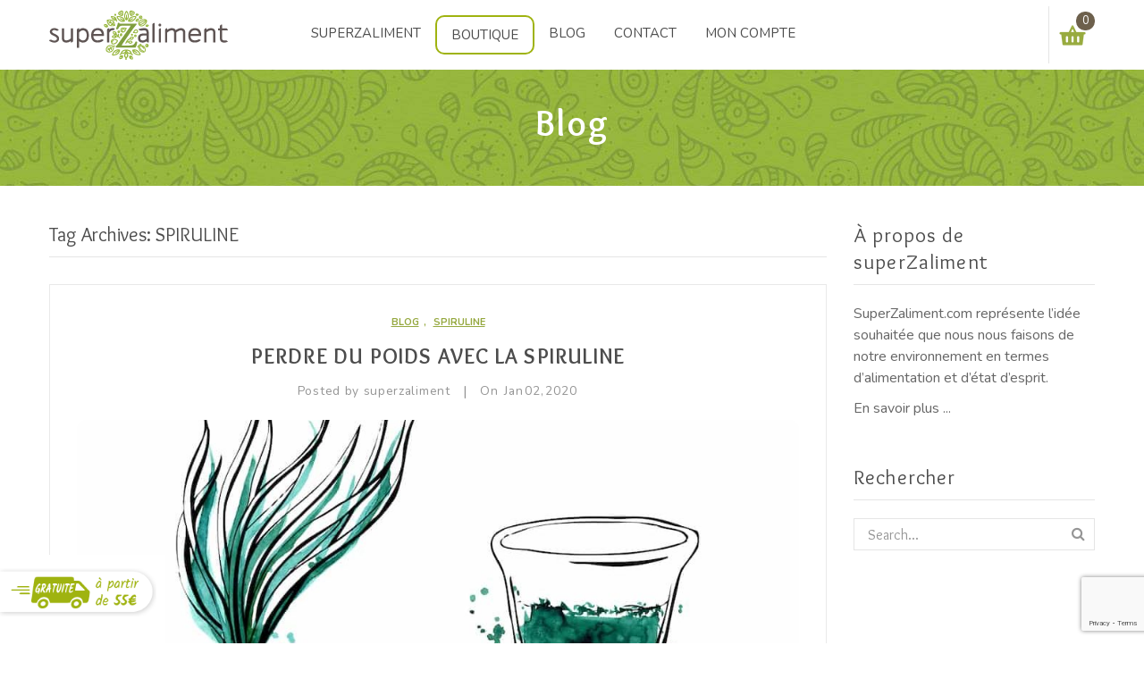

--- FILE ---
content_type: text/html; charset=UTF-8
request_url: https://superzaliment.com/tag/spiruline/
body_size: 15720
content:
<!DOCTYPE html>
<!--[if IE 7]>
<html class="ie ie7" lang="fr-FR">
<![endif]-->
<!--[if IE 8]>
<html class="ie ie8" lang="fr-FR">
<![endif]-->
<!--[if !(IE 7) | !(IE 8)  ]><!-->
<html lang="fr-FR">
<!--<![endif]-->
<head>
<meta charset="UTF-8" />
<meta name="viewport" content="width=device-width, initial-scale=1">
<link rel="preload" href="https://superzaliment.com/wp-content/plugins/js_composer/assets/lib/bower/font-awesome/webfonts/fa-regular-400.woff2" as="font" type="font/woff2" crossorigin><link rel="preload" href="https://superzaliment.com/wp-content/plugins/js_composer/assets/css/lib/typicons/src/font/typicons.woff" as="font" type="font/woff" crossorigin><link rel="preload" href="https://superzaliment.com/wp-content/plugins/js_composer/assets/lib/bower/font-awesome/webfonts/fa-solid-900.woff2" as="font" type="font/woff2" crossorigin><link rel="preload" href="https://superzaliment.com/wp-content/themes/superzaliment/fonts/fontawesome-webfont.woff2?v=4.3.0" as="font" type="font/woff2" crossorigin><link rel="preload" href="https://superzaliment.com/wp-content/plugins/js_composer/assets/lib/bower/font-awesome/webfonts/fa-brands-400.woff2" as="font" type="font/woff2" crossorigin><link rel="stylesheet" media="print" onload="this.onload=null;this.media='all';" id="ao_optimized_gfonts" href="https://fonts.googleapis.com/css?family=Open+Sans:400italic,700italic,400,700%7CNunito:200,300,400,600,700,800,900,200italic,300italic,400italic,600italic,700italic,800italic,900italic%7COverlock:400,700,900,400italic,700italic,900italic%7CNunito:200,300,400,600,700,800,900,200italic,300italic,400italic,600italic,700italic,800italic,900italic%7COverlock:400,700,900,400italic,700italic,900italic%7CNunito:200,300,400,600,700,800,900,200italic,300italic,400italic,600italic,700italic,800italic,900italic%7COverlock:400,700,900,400italic,700italic,900italic&#038;subset=latin%2Clatin-ext&amp;display=swap" /><link rel="profile" href="http://gmpg.org/xfn/11" />
<link rel="pingback" href="https://superzaliment.com/xmlrpc.php" />
<meta name='robots' content='noindex, follow' />

	<!-- This site is optimized with the Yoast SEO plugin v18.3 - https://yoast.com/wordpress/plugins/seo/ -->
	<link media="all" href="https://superzaliment.com/wp-content/cache/autoptimize/css/autoptimize_49ee4ea1b4d15a613812f7d51a12afab.css" rel="stylesheet" /><link media="only screen and (max-width: 768px)" href="https://superzaliment.com/wp-content/cache/autoptimize/css/autoptimize_541e2ced151704f4ff1844c6de47ec02.css" rel="stylesheet" /><title>spiruline Archives - superZaliment</title>
	<meta property="og:locale" content="fr_FR" />
	<meta property="og:type" content="article" />
	<meta property="og:title" content="spiruline Archives - superZaliment" />
	<meta property="og:url" content="https://superzaliment.com/tag/spiruline/" />
	<meta property="og:site_name" content="superZaliment" />
	<meta name="twitter:card" content="summary" />
	<script type="application/ld+json" class="yoast-schema-graph">{"@context":"https://schema.org","@graph":[{"@type":"Organization","@id":"https://superzaliment.com/#organization","name":"superZaliment","url":"https://superzaliment.com/","sameAs":["https://www.facebook.com/superzaliment"],"logo":{"@type":"ImageObject","@id":"https://superzaliment.com/#logo","inLanguage":"fr-FR","url":"https://superzaliment.com/wp-content/uploads/2017/03/superzaliment_logo_1.png","contentUrl":"https://superzaliment.com/wp-content/uploads/2017/03/superzaliment_logo_1.png","width":529,"height":145,"caption":"superZaliment"},"image":{"@id":"https://superzaliment.com/#logo"}},{"@type":"WebSite","@id":"https://superzaliment.com/#website","url":"https://superzaliment.com/","name":"superZaliment","description":"100% Aliment Complémentaire","publisher":{"@id":"https://superzaliment.com/#organization"},"potentialAction":[{"@type":"SearchAction","target":{"@type":"EntryPoint","urlTemplate":"https://superzaliment.com/?s={search_term_string}"},"query-input":"required name=search_term_string"}],"inLanguage":"fr-FR"},{"@type":"CollectionPage","@id":"https://superzaliment.com/tag/spiruline/#webpage","url":"https://superzaliment.com/tag/spiruline/","name":"spiruline Archives - superZaliment","isPartOf":{"@id":"https://superzaliment.com/#website"},"breadcrumb":{"@id":"https://superzaliment.com/tag/spiruline/#breadcrumb"},"inLanguage":"fr-FR","potentialAction":[{"@type":"ReadAction","target":["https://superzaliment.com/tag/spiruline/"]}]},{"@type":"BreadcrumbList","@id":"https://superzaliment.com/tag/spiruline/#breadcrumb","itemListElement":[{"@type":"ListItem","position":1,"name":"Accueil","item":"https://superzaliment.com/"},{"@type":"ListItem","position":2,"name":"spiruline"}]}]}</script>
	<!-- / Yoast SEO plugin. -->


<link rel='dns-prefetch' href='//www.google.com' />
<link href='https://fonts.gstatic.com' crossorigin='anonymous' rel='preconnect' />
<link rel="alternate" type="application/rss+xml" title="superZaliment &raquo; Flux" href="https://superzaliment.com/feed/" />
<link rel="alternate" type="application/rss+xml" title="superZaliment &raquo; Flux des commentaires" href="https://superzaliment.com/comments/feed/" />
<link rel="alternate" type="application/rss+xml" title="superZaliment &raquo; Flux de l’étiquette spiruline" href="https://superzaliment.com/tag/spiruline/feed/" />
<link rel='stylesheet' id='dashicons-css'  href='https://superzaliment.com/wp-includes/css/dashicons.min.css' type='text/css' media='all' />
<style id='dashicons-inline-css' type='text/css'>
[data-font="Dashicons"]:before {font-family: 'Dashicons' !important;content: attr(data-icon) !important;speak: none !important;font-weight: normal !important;font-variant: normal !important;text-transform: none !important;line-height: 1 !important;font-style: normal !important;-webkit-font-smoothing: antialiased !important;-moz-osx-font-smoothing: grayscale !important;}
</style>










<style id='rs-plugin-settings-inline-css' type='text/css'>
#rs-demo-id {}
</style>



<style id='woocommerce-inline-inline-css' type='text/css'>
.woocommerce form .form-row .required { visibility: visible; }
</style>




















<noscript></noscript><script type='text/javascript' src='https://superzaliment.com/wp-includes/js/jquery/jquery.min.js' id='jquery-core-js'></script>





<script type='text/javascript' id='wc-add-to-cart-js-extra'>
/* <![CDATA[ */
var wc_add_to_cart_params = {"ajax_url":"\/wp-admin\/admin-ajax.php","wc_ajax_url":"\/?wc-ajax=%%endpoint%%","i18n_view_cart":"Voir le panier","cart_url":"https:\/\/superzaliment.com\/panier\/","is_cart":"","cart_redirect_after_add":"yes"};
/* ]]> */
</script>


<link rel="https://api.w.org/" href="https://superzaliment.com/wp-json/" /><link rel="alternate" type="application/json" href="https://superzaliment.com/wp-json/wp/v2/tags/104" /><link rel="EditURI" type="application/rsd+xml" title="RSD" href="https://superzaliment.com/xmlrpc.php?rsd" />
<link rel="wlwmanifest" type="application/wlwmanifest+xml" href="https://superzaliment.com/wp-includes/wlwmanifest.xml" /> 
<meta name="generator" content="WordPress 5.7.11" />
<meta name="generator" content="WooCommerce 5.9.1" />
<meta name="generator" content="Redux 4.3.10" />		<script>
			document.documentElement.className = document.documentElement.className.replace( 'no-js', 'js' );
		</script>
				<style>
			.no-js img.lazyload { display: none; }
			figure.wp-block-image img.lazyloading { min-width: 150px; }
							.lazyload, .lazyloading { opacity: 0; }
				.lazyloaded {
					opacity: 1;
					transition: opacity 300ms;
					transition-delay: 0ms;
				}
					</style>
		<!-- Analytics by WP-Statistics v13.1.6 - https://wp-statistics.com/ -->
<script>var WP_Statistics_http = new XMLHttpRequest();WP_Statistics_http.open('GET', 'https://superzaliment.com/wp-json/wp-statistics/v2/hit?_=1768904192&_wpnonce=75fbc1caf6&wp_statistics_hit_rest=yes&browser=Inconnu&platform=Inconnu&version=Inconnu&referred=https%3A%2F%2Fsuperzaliment.com&ip=18.222.151.158&exclusion_match=yes&exclusion_reason=CrawlerDetect&ua=Mozilla%2F5.0+%28Macintosh%3B+Intel+Mac+OS+X+10_15_7%29+AppleWebKit%2F537.36+%28KHTML%2C+like+Gecko%29+Chrome%2F131.0.0.0+Safari%2F537.36%3B+ClaudeBot%2F1.0%3B+%2Bclaudebot%40anthropic.com%29&track_all=0&timestamp=1768907792&current_page_type=post_tag&current_page_id=104&search_query&page_uri=/tag/spiruline/&user_id=0', true);WP_Statistics_http.setRequestHeader("Content-Type", "application/json;charset=UTF-8");WP_Statistics_http.send(null);</script>
	<script type="text/javascript">
	var ajaxurl = 'https://superzaliment.com/wp-admin/admin-ajax.php';
	</script>
		<style>.wrapper.box-layout, .wrapper.box-layout .container, .wrapper.box-layout .row-container {max-width: 1280px;}</style>
		<script type="text/javascript">
		var organica_brandnumber = 6,
			organica_brandscrollnumber = 2,
			organica_brandpause = 3000,
			organica_brandanimate = 2000;
		var organica_brandscroll = 'false';
							organica_brandscroll = true;
					var organica_categoriesnumber = 6,
			organica_categoriesscrollnumber = 2,
			organica_categoriespause = 3000,
			organica_categoriesanimate = 700;
		var organica_categoriesscroll = 'false';
					var organica_blogpause = 3000,
			organica_bloganimate = 2000;
		var organica_blogscroll = 'false';
							organica_blogscroll = true;
					var organica_testipause = 3000,
			organica_testianimate = 2000;
		var organica_testiscroll = 'false';
							organica_testiscroll = true;
					var organica_catenumber = 6,
			organica_catescrollnumber = 2,
			organica_catepause = 3000,
			organica_cateanimate = 700;
		var organica_catescroll = 'false';
					var organica_menu_number = 10;
		var organica_sticky_header = 'false';
							organica_sticky_header = true;
					</script>
		<style>.vc_custom_1490915225674{margin-bottom: 0px !important;padding-top: 40px !important;padding-bottom: 40px !important;background-image: url(https://superzaliment.com/wp-content/uploads/2017/03/bg_.jpg?id=8047) !important;background-position: center !important;background-repeat: no-repeat !important;background-size: cover !important;}.vc_custom_1478502251112{margin-bottom: 0px !important;border-top-width: 1px !important;border-bottom-width: 1px !important;border-top-color: #e5e5e5 !important;border-top-style: solid !important;border-bottom-color: #e5e5e5 !important;border-bottom-style: solid !important;}.vc_custom_1476759813284{padding-top: 22px !important;padding-bottom: 22px !important;}.vc_custom_1490646646528{border-right-width: 1px !important;padding-top: 45px !important;padding-right: 30px !important;padding-bottom: 10px !important;padding-left: 30px !important;border-right-color: #e5e5e5 !important;border-right-style: solid !important;}.vc_custom_1490646660981{border-right-width: 1px !important;padding-top: 45px !important;padding-right: 30px !important;padding-bottom: 10px !important;padding-left: 30px !important;border-right-color: #e5e5e5 !important;border-right-style: solid !important;}.vc_custom_1490646693574{border-right-width: 1px !important;padding-top: 45px !important;padding-right: 30px !important;padding-bottom: 10px !important;padding-left: 30px !important;border-right-color: #e5e5e5 !important;border-right-style: solid !important;}.vc_custom_1490646693574{border-right-width: 1px !important;padding-top: 45px !important;padding-right: 30px !important;padding-bottom: 10px !important;padding-left: 30px !important;border-right-color: #e5e5e5 !important;border-right-style: solid !important;}</style><style>.vc_custom_1490953784232{margin-top: 0px !important;}.vc_custom_1490182980989{border-right-width: 1px !important;border-right-color: #e5e5e5 !important;border-right-style: solid !important;}.vc_custom_1476349397526{margin-bottom: 0px !important;}</style>	<noscript><style>.woocommerce-product-gallery{ opacity: 1 !important; }</style></noscript>
				<script  type="text/javascript">
				!function(f,b,e,v,n,t,s){if(f.fbq)return;n=f.fbq=function(){n.callMethod?
					n.callMethod.apply(n,arguments):n.queue.push(arguments)};if(!f._fbq)f._fbq=n;
					n.push=n;n.loaded=!0;n.version='2.0';n.queue=[];t=b.createElement(e);t.async=!0;
					t.src=v;s=b.getElementsByTagName(e)[0];s.parentNode.insertBefore(t,s)}(window,
					document,'script','https://connect.facebook.net/en_US/fbevents.js');
			</script>
			<!-- WooCommerce Facebook Integration Begin -->
			<script  type="text/javascript">

				fbq('init', '721777355331337', {}, {
    "agent": "woocommerce-5.9.1-2.6.9"
});

				fbq( 'track', 'PageView', {
    "source": "woocommerce",
    "version": "5.9.1",
    "pluginVersion": "2.6.9"
} );

				document.addEventListener( 'DOMContentLoaded', function() {
					jQuery && jQuery( function( $ ) {
						// Insert placeholder for events injected when a product is added to the cart through AJAX.
						$( document.body ).append( '<div class=\"wc-facebook-pixel-event-placeholder\"></div>' );
					} );
				}, false );

			</script>
			<!-- WooCommerce Facebook Integration End -->
			<meta name="generator" content="Powered by WPBakery Page Builder - drag and drop page builder for WordPress."/>
<meta name="generator" content="Powered by Slider Revolution 6.2.1 - responsive, Mobile-Friendly Slider Plugin for WordPress with comfortable drag and drop interface." />
<link rel="icon" href="https://superzaliment.com/wp-content/uploads/2017/03/cropped-superzaliment_logo_2-32x32.png" sizes="32x32" />
<link rel="icon" href="https://superzaliment.com/wp-content/uploads/2017/03/cropped-superzaliment_logo_2-192x192.png" sizes="192x192" />
<link rel="apple-touch-icon" href="https://superzaliment.com/wp-content/uploads/2017/03/cropped-superzaliment_logo_2-180x180.png" />
<meta name="msapplication-TileImage" content="https://superzaliment.com/wp-content/uploads/2017/03/cropped-superzaliment_logo_2-270x270.png" />
<script type="text/javascript">function setREVStartSize(e){			
			try {								
				var pw = document.getElementById(e.c).parentNode.offsetWidth,
					newh;
				pw = pw===0 || isNaN(pw) ? window.innerWidth : pw;
				e.tabw = e.tabw===undefined ? 0 : parseInt(e.tabw);
				e.thumbw = e.thumbw===undefined ? 0 : parseInt(e.thumbw);
				e.tabh = e.tabh===undefined ? 0 : parseInt(e.tabh);
				e.thumbh = e.thumbh===undefined ? 0 : parseInt(e.thumbh);
				e.tabhide = e.tabhide===undefined ? 0 : parseInt(e.tabhide);
				e.thumbhide = e.thumbhide===undefined ? 0 : parseInt(e.thumbhide);
				e.mh = e.mh===undefined || e.mh=="" || e.mh==="auto" ? 0 : parseInt(e.mh,0);		
				if(e.layout==="fullscreen" || e.l==="fullscreen") 						
					newh = Math.max(e.mh,window.innerHeight);				
				else{					
					e.gw = Array.isArray(e.gw) ? e.gw : [e.gw];
					for (var i in e.rl) if (e.gw[i]===undefined || e.gw[i]===0) e.gw[i] = e.gw[i-1];					
					e.gh = e.el===undefined || e.el==="" || (Array.isArray(e.el) && e.el.length==0)? e.gh : e.el;
					e.gh = Array.isArray(e.gh) ? e.gh : [e.gh];
					for (var i in e.rl) if (e.gh[i]===undefined || e.gh[i]===0) e.gh[i] = e.gh[i-1];
										
					var nl = new Array(e.rl.length),
						ix = 0,						
						sl;					
					e.tabw = e.tabhide>=pw ? 0 : e.tabw;
					e.thumbw = e.thumbhide>=pw ? 0 : e.thumbw;
					e.tabh = e.tabhide>=pw ? 0 : e.tabh;
					e.thumbh = e.thumbhide>=pw ? 0 : e.thumbh;					
					for (var i in e.rl) nl[i] = e.rl[i]<window.innerWidth ? 0 : e.rl[i];
					sl = nl[0];									
					for (var i in nl) if (sl>nl[i] && nl[i]>0) { sl = nl[i]; ix=i;}															
					var m = pw>(e.gw[ix]+e.tabw+e.thumbw) ? 1 : (pw-(e.tabw+e.thumbw)) / (e.gw[ix]);					

					newh =  (e.type==="carousel" && e.justify==="true" ? e.gh[ix] : (e.gh[ix] * m)) + (e.tabh + e.thumbh);
				}			
				
				if(window.rs_init_css===undefined) window.rs_init_css = document.head.appendChild(document.createElement("style"));					
				document.getElementById(e.c).height = newh;
				window.rs_init_css.innerHTML += "#"+e.c+"_wrapper { height: "+newh+"px }";				
			} catch(e){
				console.log("Failure at Presize of Slider:" + e)
			}					   
		  };</script>
<style id="organica_opt-dynamic-css" title="dynamic-css" class="redux-options-output">body{background-color:#ffffff;}.main-container{background-color:#ffffff;}.header{color:#666666;}.header-sticky.ontop{background-color:rgba(255,255,255,0.95);}.top-bar{color:#6D604C;}.top-bar a{color:#9d9d9e;}.top-bar a:hover{color:#fbaf5d;}.top-bar a:active{color:#fbaf5d;}.footer{color:#848484;}.footer a{color:#848484;}.footer a:hover{color:#98ab3f;}.footer a:active{color:#98ab3f;}body{font-family:Nunito,Arial, Helvetica, sans-serif;line-height:24px;font-weight:400;font-style:normal;color:#666666;font-size:16px;font-display:swap;}body.error404{background-color:#ffffff;}</style><noscript><style> .wpb_animate_when_almost_visible { opacity: 1; }</style></noscript></head>

<body class="archive tag tag-spiruline tag-104 theme-superzaliment woocommerce-no-js wpb-js-composer js-comp-ver-6.2.0 vc_responsive">
<div id="yith-wcwl-popup-message"><div id="yith-wcwl-message"></div></div>
<div class="wrapper ">
	<div class="page-wrapper">
				<div class="header-container header-1 rs-active">
			<div class="header">
				<div class="header-content">
					<div class="vc_row wpb_row vc_row-fluid header-inner vc_custom_1490953784232"><div class="row-container"><div class="wpb_column vc_column_container vc_col-sm-12 vc_col-lg-3 vc_col-md-3"><div class="vc_column-inner"><div class="wpb_wrapper">
	<div  class="wpb_single_image wpb_content_element vc_align_left   logo">
		
		<figure class="wpb_wrapper vc_figure">
			<a href="https://superzaliment.com/" target="_self" class="vc_single_image-wrapper   vc_box_border_grey"><img width="200" height="58"   alt="" data-src="https://superzaliment.com/wp-content/uploads/2016/11/logo.png" class="vc_single_image-img attachment-full lazyload" src="[data-uri]" /></a>
		</figure>
	</div>
</div></div></div><div class="header-nav-container wpb_column vc_column_container vc_col-sm-12 vc_col-lg-8 vc_col-md-8 vc_col-xs-10 vc_col-has-fill"><div class="vc_column-inner vc_custom_1490182980989"><div class="wpb_wrapper"><div class="vc_row wpb_row vc_inner vc_row-fluid vc_custom_1476349397526"><div class="wpb_column vc_column_container vc_col-sm-12"><div class="vc_column-inner"><div class="wpb_wrapper">	<div class="main-menu-wrapper">
		<div class="visible-small mobile-menu"> 
			<div class="mbmenu-toggler">Menu<span class="mbmenu-icon"><i class="fa fa-bars"></i></span></div>
			<div class="clearfix"></div>
			<div class="mobile-menu-container"><ul id="menu-principal" class="nav-menu"><li id="menu-item-7865" class="menu-item menu-item-type-post_type menu-item-object-page first menu-item-7865"><a href="https://superzaliment.com/superzaliment/">SuperZaliment</a></li>
<li id="menu-item-7880" class="my-shop-menu menu-item menu-item-type-post_type menu-item-object-page menu-item-has-children menu-item-7880"><a href="https://superzaliment.com/boutique/">Boutique</a>
<ul class="sub-menu">
	<li id="menu-item-17110" class="menu-item menu-item-type-taxonomy menu-item-object-thematique menu-item-17110"><a href="https://superzaliment.com/thematique/articulations/">Articulations</a></li>
	<li id="menu-item-17111" class="menu-item menu-item-type-taxonomy menu-item-object-thematique menu-item-17111"><a href="https://superzaliment.com/thematique/beaute-anti-age/">Beauté / Anti-âge</a></li>
	<li id="menu-item-17112" class="menu-item menu-item-type-taxonomy menu-item-object-thematique menu-item-17112"><a href="https://superzaliment.com/thematique/detente-serenite/">Détente / Sérénité</a></li>
	<li id="menu-item-17113" class="menu-item menu-item-type-taxonomy menu-item-object-thematique menu-item-17113"><a href="https://superzaliment.com/thematique/digestion-transit/">Digestion / Transit</a></li>
	<li id="menu-item-17114" class="menu-item menu-item-type-taxonomy menu-item-object-thematique menu-item-17114"><a href="https://superzaliment.com/thematique/drainage-minceur/">Drainage / Minceur</a></li>
	<li id="menu-item-17115" class="menu-item menu-item-type-taxonomy menu-item-object-thematique menu-item-17115"><a href="https://superzaliment.com/thematique/equilibre-feminin/">Equilibre Féminin</a></li>
	<li id="menu-item-17116" class="menu-item menu-item-type-taxonomy menu-item-object-thematique menu-item-17116"><a href="https://superzaliment.com/thematique/equilibre-masculin/">Equilibre Masculin</a></li>
	<li id="menu-item-17117" class="menu-item menu-item-type-taxonomy menu-item-object-thematique menu-item-17117"><a href="https://superzaliment.com/thematique/immunite-defenses-naturelles/">Immunité / Défenses Naturelles</a></li>
	<li id="menu-item-17118" class="menu-item menu-item-type-taxonomy menu-item-object-thematique menu-item-17118"><a href="https://superzaliment.com/thematique/libido-tonus-sexuel/">Libido / Tonus Sexuel</a></li>
	<li id="menu-item-17119" class="menu-item menu-item-type-taxonomy menu-item-object-thematique menu-item-17119"><a href="https://superzaliment.com/thematique/sport-muscles/">Sport / Muscles</a></li>
	<li id="menu-item-17120" class="menu-item menu-item-type-taxonomy menu-item-object-thematique menu-item-17120"><a href="https://superzaliment.com/thematique/vitamines-mineraux-oligoelements/">Vitamines / Minéraux / Oligoéléments</a></li>
</ul>
</li>
<li id="menu-item-7825" class="menu-item menu-item-type-post_type menu-item-object-page current_page_parent menu-item-7825"><a href="https://superzaliment.com/blog-superzaliment/">Blog</a></li>
<li id="menu-item-7872" class="menu-item menu-item-type-post_type menu-item-object-page menu-item-7872"><a href="https://superzaliment.com/contacts/">Contact</a></li>
<li id="menu-item-8049" class="menu-item menu-item-type-post_type menu-item-object-page last menu-item-8049"><a href="https://superzaliment.com/mon-compte/">Mon Compte</a></li>
</ul></div>		</div>
		<div class="header-sticky ">
			<div class="nav-container">
									<div class="logo-sticky"><a href="https://superzaliment.com/" title="superZaliment" rel="home"><img  alt="" data-src="https://superzaliment.com/wp-content/uploads/2016/11/logo.png" class="lazyload" src="[data-uri]" /></a></div>
								<div class="horizontal-menu visible-large">
					<div class="primary-menu-container"><ul id="menu-principal-1" class="nav-menu"><li class="menu-item menu-item-type-post_type menu-item-object-page first menu-item-7865"><a href="https://superzaliment.com/superzaliment/">SuperZaliment</a></li>
<li class="my-shop-menu menu-item menu-item-type-post_type menu-item-object-page menu-item-has-children menu-item-7880"><a href="https://superzaliment.com/boutique/">Boutique</a>
<ul class="sub-menu">
	<li class="menu-item menu-item-type-taxonomy menu-item-object-thematique menu-item-17110"><a href="https://superzaliment.com/thematique/articulations/">Articulations</a></li>
	<li class="menu-item menu-item-type-taxonomy menu-item-object-thematique menu-item-17111"><a href="https://superzaliment.com/thematique/beaute-anti-age/">Beauté / Anti-âge</a></li>
	<li class="menu-item menu-item-type-taxonomy menu-item-object-thematique menu-item-17112"><a href="https://superzaliment.com/thematique/detente-serenite/">Détente / Sérénité</a></li>
	<li class="menu-item menu-item-type-taxonomy menu-item-object-thematique menu-item-17113"><a href="https://superzaliment.com/thematique/digestion-transit/">Digestion / Transit</a></li>
	<li class="menu-item menu-item-type-taxonomy menu-item-object-thematique menu-item-17114"><a href="https://superzaliment.com/thematique/drainage-minceur/">Drainage / Minceur</a></li>
	<li class="menu-item menu-item-type-taxonomy menu-item-object-thematique menu-item-17115"><a href="https://superzaliment.com/thematique/equilibre-feminin/">Equilibre Féminin</a></li>
	<li class="menu-item menu-item-type-taxonomy menu-item-object-thematique menu-item-17116"><a href="https://superzaliment.com/thematique/equilibre-masculin/">Equilibre Masculin</a></li>
	<li class="menu-item menu-item-type-taxonomy menu-item-object-thematique menu-item-17117"><a href="https://superzaliment.com/thematique/immunite-defenses-naturelles/">Immunité / Défenses Naturelles</a></li>
	<li class="menu-item menu-item-type-taxonomy menu-item-object-thematique menu-item-17118"><a href="https://superzaliment.com/thematique/libido-tonus-sexuel/">Libido / Tonus Sexuel</a></li>
	<li class="menu-item menu-item-type-taxonomy menu-item-object-thematique menu-item-17119"><a href="https://superzaliment.com/thematique/sport-muscles/">Sport / Muscles</a></li>
	<li class="menu-item menu-item-type-taxonomy menu-item-object-thematique menu-item-17120"><a href="https://superzaliment.com/thematique/vitamines-mineraux-oligoelements/">Vitamines / Minéraux / Oligoéléments</a></li>
</ul>
</li>
<li class="menu-item menu-item-type-post_type menu-item-object-page current_page_parent menu-item-7825"><a href="https://superzaliment.com/blog-superzaliment/">Blog</a></li>
<li class="menu-item menu-item-type-post_type menu-item-object-page menu-item-7872"><a href="https://superzaliment.com/contacts/">Contact</a></li>
<li class="menu-item menu-item-type-post_type menu-item-object-page last menu-item-8049"><a href="https://superzaliment.com/mon-compte/">Mon Compte</a></li>
</ul></div>				</div> 
			</div> 
		</div>
	</div>	
	</div></div></div></div></div></div></div><div class="wpb_column vc_column_container vc_col-sm-12 vc_col-lg-1 vc_col-md-1 vc_col-xs-2"><div class="vc_column-inner"><div class="wpb_wrapper"><div class="widget woocommerce widget_shopping_cart"><h2 class="widgettitle">Cart</h2><div class="widget_shopping_cart_content"></div></div></div></div></div></div></div>				</div>
			</div>
			<div class="clearfix"></div>
		</div><div class="main-container page-wrapper">
	<div class="title-breadcrumb">
		<div class="container">
			<div class="title-breadcrumb-inner">
				<header class="entry-header">
					<h1 class="entry-title">Blog</h1>
				</header>
				<div class="breadcrumbs"><a href="https://superzaliment.com/">Home</a><span class="separator">/</span>spiruline</div>			</div>
		</div>
	</div>	
	<div class="container">
		<div class="row">
			
						
			<div class="col-xs-12 col-md-9">
			
				<div class="page-content blog-page blog-sidebar right-sidebar">
											<header class="archive-header">
							<h1 class="archive-title">Tag Archives: <span>spiruline</span></h1>

												</header><!-- .archive-header -->

						<article id="post-11168" class="even post-11168 post type-post status-publish format-standard has-post-thumbnail hentry category-blog category-spiruline tag-alimentation tag-artisanal tag-comprimes-de-spiruline tag-minceur tag-spiruline tag-superaliment">
	<header class="entry-header">
					<span class="post-category"> 
				<a href="https://superzaliment.com/category/blog/" rel="category tag">Blog</a>, <a href="https://superzaliment.com/category/blog/spiruline/" rel="category tag">Spiruline</a>			</span> 
			<h1 class="entry-title">
				<a href="https://superzaliment.com/blog/spiruline/perdre-du-poids-avec-la-spiruline/" rel="bookmark">PERDRE DU POIDS AVEC LA SPIRULINE</a>
			</h1>
			<span class="post-author">
				<span class="post-by">Posted by </span>
				superzaliment			</span>
			<span class="post-separator">|</span>
			<span class="post-date">
				<span>On </span>
				<span class="month">Jan</span><span class="day">02,</span><span class="year">2020</span>			</span>
			</header>
											<div class="post-thumbnail">
				<a href="https://superzaliment.com/blog/spiruline/perdre-du-poids-avec-la-spiruline/"><img width="1000" height="700"   alt="" data-src="https://superzaliment.com/wp-content/uploads/2020/01/Spiruline-1000x700.jpg" class="attachment-organica-category-thumb size-organica-category-thumb wp-post-image lazyload" src="[data-uri]" /></a>
				 
			</div>
							
	<div class="postinfo-wrapper ">
		
		<div class="post-info"> 
										<div class="entry-summary">
					<p>La spiruline est officiellement reconnue &#8220;Superaliment perte de poids&#8221;. &nbsp; Les personnes en surpoids ou obèses qui prennent 2 grammes de spiruline</p>
					<a class="readmore button" href="https://superzaliment.com/blog/spiruline/perdre-du-poids-avec-la-spiruline/">Lire la suite</a>
				</div>
				<div class="social-comment">
											<div class="social-sharing">	<div class="widget widget_socialsharing_widget">
		<h3 class="widget-title">Share this post</h3>
		<ul class="social-icons">
			<li><a class="facebook social-icon" href="#" onclick="javascript: window.open('https://www.facebook.com/sharer/sharer.php?u=https://superzaliment.com/blog/spiruline/perdre-du-poids-avec-la-spiruline/'); return false;" title="Facebook" target="_blank"><i class="fa fa-facebook"></i></a></li>
			<li><a class="twitter social-icon" href="#" title="Twitter" onclick="javascript: window.open('https://twitter.com/home?status=PERDRE DU POIDS AVEC LA SPIRULINE&nbsp;https://superzaliment.com/blog/spiruline/perdre-du-poids-avec-la-spiruline/'); return false;" target="_blank"><i class="fa fa-twitter"></i></a></li>
			<li><a class="pinterest social-icon" href="#" onclick="javascript: window.open('https://pinterest.com/pin/create/button/?url=https://superzaliment.com/blog/spiruline/perdre-du-poids-avec-la-spiruline/&amp;media=https://superzaliment.com/wp-content/uploads/2020/01/Spiruline.jpg&amp;description=PERDRE DU POIDS AVEC LA SPIRULINE'); return false;" title="Pinterest" target="_blank"><i class="fa fa-pinterest"></i></a></li>
			<li><a class="gplus social-icon" href="#" onclick="javascript: window.open('https://plus.google.com/share?url=https://superzaliment.com/blog/spiruline/perdre-du-poids-avec-la-spiruline/'); return false;" title="Google +" target="_blank"><i class="fa fa-google-plus"></i></a></li>
			<li><a class="linkedin social-icon" href="#" onclick="javascript: window.open('https://www.linkedin.com/shareArticle?mini=true&amp;url=https://superzaliment.com/blog/spiruline/perdre-du-poids-avec-la-spiruline/&amp;title=PERDRE DU POIDS AVEC LA SPIRULINE'); return false;" title="LinkedIn" target="_blank"><i class="fa fa-linkedin"></i></a></li>
		</ul>
	</div>
	</div>
					
					<!-- start comment in post page -->
					<a class="comment" href="https://superzaliment.com/blog/spiruline/perdre-du-poids-avec-la-spiruline/#comments">2 comments</a>					<!-- end comment in post page -->
				</div>
						
					</div>
	</div>
</article><article id="post-10858" class="odd post-10858 post type-post status-publish format-standard has-post-thumbnail hentry category-prevention-sante tag-alimentation tag-artisanal tag-herboristeriie tag-naturopathie tag-pelote-de-pollen tag-performance tag-potion tag-prevention-sante tag-spiruline tag-superzaliment">
	<header class="entry-header">
					<span class="post-category"> 
				<a href="https://superzaliment.com/category/prevention-sante/" rel="category tag">Prévention Santé</a>			</span> 
			<h1 class="entry-title">
				<a href="https://superzaliment.com/prevention-sante/etre-autonome-face-au-rhume-et-a-la-grippe/" rel="bookmark">Etre autonome face au rhume et à la grippe</a>
			</h1>
			<span class="post-author">
				<span class="post-by">Posted by </span>
				superzaliment			</span>
			<span class="post-separator">|</span>
			<span class="post-date">
				<span>On </span>
				<span class="month">Sep</span><span class="day">26,</span><span class="year">2019</span>			</span>
			</header>
											<div class="post-thumbnail">
				<a href="https://superzaliment.com/prevention-sante/etre-autonome-face-au-rhume-et-a-la-grippe/"><img width="720" height="540"   alt="" data-srcset="https://superzaliment.com/wp-content/uploads/2019/09/superzaliment-pollen.jpg 720w, https://superzaliment.com/wp-content/uploads/2019/09/superzaliment-pollen-450x338.jpg 450w"  data-src="https://superzaliment.com/wp-content/uploads/2019/09/superzaliment-pollen.jpg" data-sizes="(max-width: 720px) 100vw, 720px" class="attachment-organica-category-thumb size-organica-category-thumb wp-post-image lazyload" src="[data-uri]" /></a>
				 
			</div>
							
	<div class="postinfo-wrapper ">
		
		<div class="post-info"> 
										<div class="entry-summary">
					<p>Depuis l&#8217;Antiquité, nous utilisons les plantes médicinales pour soigner l&#8217;organisme et éviter les maladies. Mais saviez-vous que prendre soin de soi avec</p>
					<a class="readmore button" href="https://superzaliment.com/prevention-sante/etre-autonome-face-au-rhume-et-a-la-grippe/">Lire la suite</a>
				</div>
				<div class="social-comment">
											<div class="social-sharing">	<div class="widget widget_socialsharing_widget">
		<h3 class="widget-title">Share this post</h3>
		<ul class="social-icons">
			<li><a class="facebook social-icon" href="#" onclick="javascript: window.open('https://www.facebook.com/sharer/sharer.php?u=https://superzaliment.com/prevention-sante/etre-autonome-face-au-rhume-et-a-la-grippe/'); return false;" title="Facebook" target="_blank"><i class="fa fa-facebook"></i></a></li>
			<li><a class="twitter social-icon" href="#" title="Twitter" onclick="javascript: window.open('https://twitter.com/home?status=Etre autonome face au rhume et à la grippe&nbsp;https://superzaliment.com/prevention-sante/etre-autonome-face-au-rhume-et-a-la-grippe/'); return false;" target="_blank"><i class="fa fa-twitter"></i></a></li>
			<li><a class="pinterest social-icon" href="#" onclick="javascript: window.open('https://pinterest.com/pin/create/button/?url=https://superzaliment.com/prevention-sante/etre-autonome-face-au-rhume-et-a-la-grippe/&amp;media=https://superzaliment.com/wp-content/uploads/2019/09/superzaliment-pollen.jpg&amp;description=Etre autonome face au rhume et à la grippe'); return false;" title="Pinterest" target="_blank"><i class="fa fa-pinterest"></i></a></li>
			<li><a class="gplus social-icon" href="#" onclick="javascript: window.open('https://plus.google.com/share?url=https://superzaliment.com/prevention-sante/etre-autonome-face-au-rhume-et-a-la-grippe/'); return false;" title="Google +" target="_blank"><i class="fa fa-google-plus"></i></a></li>
			<li><a class="linkedin social-icon" href="#" onclick="javascript: window.open('https://www.linkedin.com/shareArticle?mini=true&amp;url=https://superzaliment.com/prevention-sante/etre-autonome-face-au-rhume-et-a-la-grippe/&amp;title=Etre autonome face au rhume et à la grippe'); return false;" title="LinkedIn" target="_blank"><i class="fa fa-linkedin"></i></a></li>
		</ul>
	</div>
	</div>
					
					<!-- start comment in post page -->
					<a class="comment" href="https://superzaliment.com/prevention-sante/etre-autonome-face-au-rhume-et-a-la-grippe/#respond">0 comments</a>					<!-- end comment in post page -->
				</div>
						
					</div>
	</div>
</article><article id="post-10316" class="even post-10316 post type-post status-publish format-standard has-post-thumbnail hentry category-blog category-pelotes-de-pollen category-prevention-sante category-sport tag-acidobasique tag-alimentation tag-artisanal tag-cacao tag-comprimes-de-spiruline tag-equilibre tag-espritbio tag-ethique tag-maca tag-minceur tag-moringa tag-nutrition tag-pelote-de-pollen tag-performance tag-prevention-sante tag-recuperation tag-sante tag-spiruline tag-sport tag-superfood tag-superzaliment">
	<header class="entry-header">
					<span class="post-category"> 
				<a href="https://superzaliment.com/category/blog/" rel="category tag">Blog</a>, <a href="https://superzaliment.com/category/pelotes-de-pollen/" rel="category tag">pelotes de pollen</a>, <a href="https://superzaliment.com/category/prevention-sante/" rel="category tag">Prévention Santé</a>, <a href="https://superzaliment.com/category/sport/" rel="category tag">sport</a>			</span> 
			<h1 class="entry-title">
				<a href="https://superzaliment.com/blog/ces-pelotes-de-pollen-qui-nous-aident-a-mincir/" rel="bookmark">Ces pelotes de pollen qui nous aident à mincir</a>
			</h1>
			<span class="post-author">
				<span class="post-by">Posted by </span>
				superzaliment			</span>
			<span class="post-separator">|</span>
			<span class="post-date">
				<span>On </span>
				<span class="month">Mar</span><span class="day">12,</span><span class="year">2019</span>			</span>
			</header>
											<div class="post-thumbnail">
				<a href="https://superzaliment.com/blog/ces-pelotes-de-pollen-qui-nous-aident-a-mincir/"><img width="1170" height="700"   alt="" data-srcset="https://superzaliment.com/wp-content/uploads/2019/03/Abeille-sur-chataignier-superzaliment-1170x700.jpg 1170w, https://superzaliment.com/wp-content/uploads/2019/03/Abeille-sur-chataignier-superzaliment-370x220.jpg 370w"  data-src="https://superzaliment.com/wp-content/uploads/2019/03/Abeille-sur-chataignier-superzaliment-1170x700.jpg" data-sizes="(max-width: 1170px) 100vw, 1170px" class="attachment-organica-category-thumb size-organica-category-thumb wp-post-image lazyload" src="[data-uri]" /></a>
				 
			</div>
							
	<div class="postinfo-wrapper ">
		
		<div class="post-info"> 
										<div class="entry-summary">
					<p>La pelote de pollen, aliment conçu par la fleur et nourriture quasi exclusive de l&#8217;abeille, possède une puissance nutritive exceptionnelle. &nbsp; Malgré</p>
					<a class="readmore button" href="https://superzaliment.com/blog/ces-pelotes-de-pollen-qui-nous-aident-a-mincir/">Lire la suite</a>
				</div>
				<div class="social-comment">
											<div class="social-sharing">	<div class="widget widget_socialsharing_widget">
		<h3 class="widget-title">Share this post</h3>
		<ul class="social-icons">
			<li><a class="facebook social-icon" href="#" onclick="javascript: window.open('https://www.facebook.com/sharer/sharer.php?u=https://superzaliment.com/blog/ces-pelotes-de-pollen-qui-nous-aident-a-mincir/'); return false;" title="Facebook" target="_blank"><i class="fa fa-facebook"></i></a></li>
			<li><a class="twitter social-icon" href="#" title="Twitter" onclick="javascript: window.open('https://twitter.com/home?status=Ces pelotes de pollen qui nous aident à mincir&nbsp;https://superzaliment.com/blog/ces-pelotes-de-pollen-qui-nous-aident-a-mincir/'); return false;" target="_blank"><i class="fa fa-twitter"></i></a></li>
			<li><a class="pinterest social-icon" href="#" onclick="javascript: window.open('https://pinterest.com/pin/create/button/?url=https://superzaliment.com/blog/ces-pelotes-de-pollen-qui-nous-aident-a-mincir/&amp;media=https://superzaliment.com/wp-content/uploads/2019/03/Abeille-sur-chataignier-superzaliment.jpg&amp;description=Ces pelotes de pollen qui nous aident à mincir'); return false;" title="Pinterest" target="_blank"><i class="fa fa-pinterest"></i></a></li>
			<li><a class="gplus social-icon" href="#" onclick="javascript: window.open('https://plus.google.com/share?url=https://superzaliment.com/blog/ces-pelotes-de-pollen-qui-nous-aident-a-mincir/'); return false;" title="Google +" target="_blank"><i class="fa fa-google-plus"></i></a></li>
			<li><a class="linkedin social-icon" href="#" onclick="javascript: window.open('https://www.linkedin.com/shareArticle?mini=true&amp;url=https://superzaliment.com/blog/ces-pelotes-de-pollen-qui-nous-aident-a-mincir/&amp;title=Ces pelotes de pollen qui nous aident à mincir'); return false;" title="LinkedIn" target="_blank"><i class="fa fa-linkedin"></i></a></li>
		</ul>
	</div>
	</div>
					
					<!-- start comment in post page -->
					<a class="comment" href="https://superzaliment.com/blog/ces-pelotes-de-pollen-qui-nous-aident-a-mincir/#respond">0 comments</a>					<!-- end comment in post page -->
				</div>
						
					</div>
	</div>
</article><article id="post-10163" class="odd post-10163 post type-post status-publish format-standard has-post-thumbnail hentry category-prevention-sante category-spiruline tag-alimentation tag-comprimes-de-spiruline tag-espritbio tag-musculation tag-nutrition tag-orthomoleculaire tag-spiruline tag-spirulinepaillettes tag-sport tag-superaliment tag-superfood tag-superzaliment">
	<header class="entry-header">
					<span class="post-category"> 
				<a href="https://superzaliment.com/category/prevention-sante/" rel="category tag">Prévention Santé</a>, <a href="https://superzaliment.com/category/blog/spiruline/" rel="category tag">Spiruline</a>			</span> 
			<h1 class="entry-title">
				<a href="https://superzaliment.com/blog/spiruline/spiruline-origine-caracteristiques-et-dosage/" rel="bookmark">Spiruline &#8211; Origine, caractéristiques et dosage</a>
			</h1>
			<span class="post-author">
				<span class="post-by">Posted by </span>
				superzaliment			</span>
			<span class="post-separator">|</span>
			<span class="post-date">
				<span>On </span>
				<span class="month">Jan</span><span class="day">26,</span><span class="year">2019</span>			</span>
			</header>
											<div class="post-thumbnail">
				<a href="https://superzaliment.com/blog/spiruline/spiruline-origine-caracteristiques-et-dosage/"><img width="1170" height="700"   alt="" data-srcset="https://superzaliment.com/wp-content/uploads/2019/01/en-tete-spiruline-paillette-1170x700.png 1170w, https://superzaliment.com/wp-content/uploads/2019/01/en-tete-spiruline-paillette-370x220.png 370w"  data-src="https://superzaliment.com/wp-content/uploads/2019/01/en-tete-spiruline-paillette-1170x700.png" data-sizes="(max-width: 1170px) 100vw, 1170px" class="attachment-organica-category-thumb size-organica-category-thumb wp-post-image lazyload" src="[data-uri]" /></a>
				 
			</div>
							
	<div class="postinfo-wrapper ">
		
		<div class="post-info"> 
										<div class="entry-summary">
					<p>Les super-aliments : Ces produits 100% naturels dont tout le monde parle de plus en plus dernièrement promettent selon les spécialistes chercheurs,</p>
					<a class="readmore button" href="https://superzaliment.com/blog/spiruline/spiruline-origine-caracteristiques-et-dosage/">Lire la suite</a>
				</div>
				<div class="social-comment">
											<div class="social-sharing">	<div class="widget widget_socialsharing_widget">
		<h3 class="widget-title">Share this post</h3>
		<ul class="social-icons">
			<li><a class="facebook social-icon" href="#" onclick="javascript: window.open('https://www.facebook.com/sharer/sharer.php?u=https://superzaliment.com/blog/spiruline/spiruline-origine-caracteristiques-et-dosage/'); return false;" title="Facebook" target="_blank"><i class="fa fa-facebook"></i></a></li>
			<li><a class="twitter social-icon" href="#" title="Twitter" onclick="javascript: window.open('https://twitter.com/home?status=Spiruline &#8211; Origine, caractéristiques et dosage&nbsp;https://superzaliment.com/blog/spiruline/spiruline-origine-caracteristiques-et-dosage/'); return false;" target="_blank"><i class="fa fa-twitter"></i></a></li>
			<li><a class="pinterest social-icon" href="#" onclick="javascript: window.open('https://pinterest.com/pin/create/button/?url=https://superzaliment.com/blog/spiruline/spiruline-origine-caracteristiques-et-dosage/&amp;media=https://superzaliment.com/wp-content/uploads/2019/01/en-tete-spiruline-paillette.png&amp;description=Spiruline &#8211; Origine, caractéristiques et dosage'); return false;" title="Pinterest" target="_blank"><i class="fa fa-pinterest"></i></a></li>
			<li><a class="gplus social-icon" href="#" onclick="javascript: window.open('https://plus.google.com/share?url=https://superzaliment.com/blog/spiruline/spiruline-origine-caracteristiques-et-dosage/'); return false;" title="Google +" target="_blank"><i class="fa fa-google-plus"></i></a></li>
			<li><a class="linkedin social-icon" href="#" onclick="javascript: window.open('https://www.linkedin.com/shareArticle?mini=true&amp;url=https://superzaliment.com/blog/spiruline/spiruline-origine-caracteristiques-et-dosage/&amp;title=Spiruline &#8211; Origine, caractéristiques et dosage'); return false;" title="LinkedIn" target="_blank"><i class="fa fa-linkedin"></i></a></li>
		</ul>
	</div>
	</div>
					
					<!-- start comment in post page -->
					<a class="comment" href="https://superzaliment.com/blog/spiruline/spiruline-origine-caracteristiques-et-dosage/#respond">0 comments</a>					<!-- end comment in post page -->
				</div>
						
					</div>
	</div>
</article><article id="post-9816" class="even post-9816 post type-post status-publish format-standard has-post-thumbnail hentry category-prevention-sante tag-alimentation tag-artisanal tag-cacao tag-force tag-naturalnutrition tag-nutrition tag-pelotes-de-pollen tag-prevention-sante tag-sante tag-spiruline">
	<header class="entry-header">
					<span class="post-category"> 
				<a href="https://superzaliment.com/category/prevention-sante/" rel="category tag">Prévention Santé</a>			</span> 
			<h1 class="entry-title">
				<a href="https://superzaliment.com/prevention-sante/premier-imperatif-alimentaire/" rel="bookmark">Premier Impératif alimentaire: L&#8217;ALIMENTATION DOIT ÊTRE NATURELLE</a>
			</h1>
			<span class="post-author">
				<span class="post-by">Posted by </span>
				superzaliment			</span>
			<span class="post-separator">|</span>
			<span class="post-date">
				<span>On </span>
				<span class="month">Mai</span><span class="day">03,</span><span class="year">2018</span>			</span>
			</header>
											<div class="post-thumbnail">
				<a href="https://superzaliment.com/prevention-sante/premier-imperatif-alimentaire/"><img width="1170" height="700"   alt="" data-srcset="https://superzaliment.com/wp-content/uploads/2018/05/salade-superzaliment-1170x700.jpg 1170w, https://superzaliment.com/wp-content/uploads/2018/05/salade-superzaliment-370x220.jpg 370w"  data-src="https://superzaliment.com/wp-content/uploads/2018/05/salade-superzaliment-1170x700.jpg" data-sizes="(max-width: 1170px) 100vw, 1170px" class="attachment-organica-category-thumb size-organica-category-thumb wp-post-image lazyload" src="[data-uri]" /></a>
				 
			</div>
							
	<div class="postinfo-wrapper ">
		
		<div class="post-info"> 
										<div class="entry-summary">
					<p>1ER IMPERATIF: L&#8217;ALIMENTATION DOIT ÊTRE NATURELLE: &nbsp; Il ne faut rien enlever à l&#8217;aliment car non seulement les parties soustraites font défaut,</p>
					<a class="readmore button" href="https://superzaliment.com/prevention-sante/premier-imperatif-alimentaire/">Lire la suite</a>
				</div>
				<div class="social-comment">
											<div class="social-sharing">	<div class="widget widget_socialsharing_widget">
		<h3 class="widget-title">Share this post</h3>
		<ul class="social-icons">
			<li><a class="facebook social-icon" href="#" onclick="javascript: window.open('https://www.facebook.com/sharer/sharer.php?u=https://superzaliment.com/prevention-sante/premier-imperatif-alimentaire/'); return false;" title="Facebook" target="_blank"><i class="fa fa-facebook"></i></a></li>
			<li><a class="twitter social-icon" href="#" title="Twitter" onclick="javascript: window.open('https://twitter.com/home?status=Premier Impératif alimentaire: L&#8217;ALIMENTATION DOIT ÊTRE NATURELLE&nbsp;https://superzaliment.com/prevention-sante/premier-imperatif-alimentaire/'); return false;" target="_blank"><i class="fa fa-twitter"></i></a></li>
			<li><a class="pinterest social-icon" href="#" onclick="javascript: window.open('https://pinterest.com/pin/create/button/?url=https://superzaliment.com/prevention-sante/premier-imperatif-alimentaire/&amp;media=https://superzaliment.com/wp-content/uploads/2018/05/salade-superzaliment-2500x1406.jpg&amp;description=Premier Impératif alimentaire: L&#8217;ALIMENTATION DOIT ÊTRE NATURELLE'); return false;" title="Pinterest" target="_blank"><i class="fa fa-pinterest"></i></a></li>
			<li><a class="gplus social-icon" href="#" onclick="javascript: window.open('https://plus.google.com/share?url=https://superzaliment.com/prevention-sante/premier-imperatif-alimentaire/'); return false;" title="Google +" target="_blank"><i class="fa fa-google-plus"></i></a></li>
			<li><a class="linkedin social-icon" href="#" onclick="javascript: window.open('https://www.linkedin.com/shareArticle?mini=true&amp;url=https://superzaliment.com/prevention-sante/premier-imperatif-alimentaire/&amp;title=Premier Impératif alimentaire: L&#8217;ALIMENTATION DOIT ÊTRE NATURELLE'); return false;" title="LinkedIn" target="_blank"><i class="fa fa-linkedin"></i></a></li>
		</ul>
	</div>
	</div>
					
					<!-- start comment in post page -->
					<a class="comment" href="https://superzaliment.com/prevention-sante/premier-imperatif-alimentaire/#respond">0 comments</a>					<!-- end comment in post page -->
				</div>
						
					</div>
	</div>
</article><article id="post-9648" class="odd post-9648 post type-post status-publish format-standard has-post-thumbnail hentry category-prevention-sante tag-alimentation tag-artisanal tag-fitness tag-forme tag-maigrir tag-minceur tag-nutrition tag-prevention-sante tag-spiruline">
	<header class="entry-header">
					<span class="post-category"> 
				<a href="https://superzaliment.com/category/prevention-sante/" rel="category tag">Prévention Santé</a>			</span> 
			<h1 class="entry-title">
				<a href="https://superzaliment.com/prevention-sante/minceur-et-spiruline-mythe-ou-realite/" rel="bookmark">Minceur et Spiruline : mythe ou réalité ?</a>
			</h1>
			<span class="post-author">
				<span class="post-by">Posted by </span>
				superzaliment			</span>
			<span class="post-separator">|</span>
			<span class="post-date">
				<span>On </span>
				<span class="month">Mar</span><span class="day">14,</span><span class="year">2018</span>			</span>
			</header>
											<div class="post-thumbnail">
				<a href="https://superzaliment.com/prevention-sante/minceur-et-spiruline-mythe-ou-realite/"><img width="700" height="700"   alt="" data-srcset="https://superzaliment.com/wp-content/uploads/2017/03/logo-100-naturel.png 700w, https://superzaliment.com/wp-content/uploads/2017/03/logo-100-naturel-600x600.png 600w, https://superzaliment.com/wp-content/uploads/2017/03/logo-100-naturel-100x100.png 100w, https://superzaliment.com/wp-content/uploads/2017/03/logo-100-naturel-150x150.png 150w, https://superzaliment.com/wp-content/uploads/2017/03/logo-100-naturel-300x300.png 300w, https://superzaliment.com/wp-content/uploads/2017/03/logo-100-naturel-370x370.png 370w"  data-src="https://superzaliment.com/wp-content/uploads/2017/03/logo-100-naturel-700x700.png" data-sizes="(max-width: 700px) 100vw, 700px" class="attachment-organica-category-thumb size-organica-category-thumb wp-post-image lazyload" src="[data-uri]" /></a>
				 
			</div>
							
	<div class="postinfo-wrapper ">
		
		<div class="post-info"> 
										<div class="entry-summary">
					<p>Lorsque l’on se nourrit d’aliments de mauvaises qualités régulièrement, le cerveau déclenche l’appétit et le corps va chercher à combler son propre</p>
					<a class="readmore button" href="https://superzaliment.com/prevention-sante/minceur-et-spiruline-mythe-ou-realite/">Lire la suite</a>
				</div>
				<div class="social-comment">
											<div class="social-sharing">	<div class="widget widget_socialsharing_widget">
		<h3 class="widget-title">Share this post</h3>
		<ul class="social-icons">
			<li><a class="facebook social-icon" href="#" onclick="javascript: window.open('https://www.facebook.com/sharer/sharer.php?u=https://superzaliment.com/prevention-sante/minceur-et-spiruline-mythe-ou-realite/'); return false;" title="Facebook" target="_blank"><i class="fa fa-facebook"></i></a></li>
			<li><a class="twitter social-icon" href="#" title="Twitter" onclick="javascript: window.open('https://twitter.com/home?status=Minceur et Spiruline : mythe ou réalité ?&nbsp;https://superzaliment.com/prevention-sante/minceur-et-spiruline-mythe-ou-realite/'); return false;" target="_blank"><i class="fa fa-twitter"></i></a></li>
			<li><a class="pinterest social-icon" href="#" onclick="javascript: window.open('https://pinterest.com/pin/create/button/?url=https://superzaliment.com/prevention-sante/minceur-et-spiruline-mythe-ou-realite/&amp;media=https://superzaliment.com/wp-content/uploads/2017/03/logo-100-naturel.png&amp;description=Minceur et Spiruline : mythe ou réalité ?'); return false;" title="Pinterest" target="_blank"><i class="fa fa-pinterest"></i></a></li>
			<li><a class="gplus social-icon" href="#" onclick="javascript: window.open('https://plus.google.com/share?url=https://superzaliment.com/prevention-sante/minceur-et-spiruline-mythe-ou-realite/'); return false;" title="Google +" target="_blank"><i class="fa fa-google-plus"></i></a></li>
			<li><a class="linkedin social-icon" href="#" onclick="javascript: window.open('https://www.linkedin.com/shareArticle?mini=true&amp;url=https://superzaliment.com/prevention-sante/minceur-et-spiruline-mythe-ou-realite/&amp;title=Minceur et Spiruline : mythe ou réalité ?'); return false;" title="LinkedIn" target="_blank"><i class="fa fa-linkedin"></i></a></li>
		</ul>
	</div>
	</div>
					
					<!-- start comment in post page -->
					<a class="comment" href="https://superzaliment.com/prevention-sante/minceur-et-spiruline-mythe-ou-realite/#respond">0 comments</a>					<!-- end comment in post page -->
				</div>
						
					</div>
	</div>
</article><article id="post-9072" class="even post-9072 post type-post status-publish format-standard has-post-thumbnail hentry category-prevention-sante tag-alimentation tag-artisanal tag-comprimes-de-spiruline tag-crossfit tag-detox tag-fitness tag-forme tag-muscle tag-naturalnutrition tag-nutrition tag-pelotes-de-pollen tag-performance tag-pollen tag-prevention-sante tag-recuperation tag-sante tag-spiruline tag-sport tag-superaliment tag-superzaliment">
	<header class="entry-header">
					<span class="post-category"> 
				<a href="https://superzaliment.com/category/prevention-sante/" rel="category tag">Prévention Santé</a>			</span> 
			<h1 class="entry-title">
				<a href="https://superzaliment.com/prevention-sante/preserver-foie-apres-fetes/" rel="bookmark">Comment préserver son foie après les fêtes</a>
			</h1>
			<span class="post-author">
				<span class="post-by">Posted by </span>
				superzaliment			</span>
			<span class="post-separator">|</span>
			<span class="post-date">
				<span>On </span>
				<span class="month">Jan</span><span class="day">04,</span><span class="year">2018</span>			</span>
			</header>
											<div class="post-thumbnail">
				<a href="https://superzaliment.com/prevention-sante/preserver-foie-apres-fetes/"><img width="413" height="519"   alt="" data-srcset="https://superzaliment.com/wp-content/uploads/2018/01/carrot-soup-superzaliment.jpg 413w, https://superzaliment.com/wp-content/uploads/2018/01/carrot-soup-superzaliment-239x300.jpg 239w"  data-src="https://superzaliment.com/wp-content/uploads/2018/01/carrot-soup-superzaliment.jpg" data-sizes="(max-width: 413px) 100vw, 413px" class="attachment-organica-category-thumb size-organica-category-thumb wp-post-image lazyload" src="[data-uri]" /></a>
				 
			</div>
							
	<div class="postinfo-wrapper ">
		
		<div class="post-info"> 
										<div class="entry-summary">
					<p>Les diverses festivités de fin d’année qui se terminent souvent par un abus de galette des rois font payer un lourd tribu</p>
					<a class="readmore button" href="https://superzaliment.com/prevention-sante/preserver-foie-apres-fetes/">Lire la suite</a>
				</div>
				<div class="social-comment">
											<div class="social-sharing">	<div class="widget widget_socialsharing_widget">
		<h3 class="widget-title">Share this post</h3>
		<ul class="social-icons">
			<li><a class="facebook social-icon" href="#" onclick="javascript: window.open('https://www.facebook.com/sharer/sharer.php?u=https://superzaliment.com/prevention-sante/preserver-foie-apres-fetes/'); return false;" title="Facebook" target="_blank"><i class="fa fa-facebook"></i></a></li>
			<li><a class="twitter social-icon" href="#" title="Twitter" onclick="javascript: window.open('https://twitter.com/home?status=Comment préserver son foie après les fêtes&nbsp;https://superzaliment.com/prevention-sante/preserver-foie-apres-fetes/'); return false;" target="_blank"><i class="fa fa-twitter"></i></a></li>
			<li><a class="pinterest social-icon" href="#" onclick="javascript: window.open('https://pinterest.com/pin/create/button/?url=https://superzaliment.com/prevention-sante/preserver-foie-apres-fetes/&amp;media=https://superzaliment.com/wp-content/uploads/2018/01/carrot-soup-superzaliment.jpg&amp;description=Comment préserver son foie après les fêtes'); return false;" title="Pinterest" target="_blank"><i class="fa fa-pinterest"></i></a></li>
			<li><a class="gplus social-icon" href="#" onclick="javascript: window.open('https://plus.google.com/share?url=https://superzaliment.com/prevention-sante/preserver-foie-apres-fetes/'); return false;" title="Google +" target="_blank"><i class="fa fa-google-plus"></i></a></li>
			<li><a class="linkedin social-icon" href="#" onclick="javascript: window.open('https://www.linkedin.com/shareArticle?mini=true&amp;url=https://superzaliment.com/prevention-sante/preserver-foie-apres-fetes/&amp;title=Comment préserver son foie après les fêtes'); return false;" title="LinkedIn" target="_blank"><i class="fa fa-linkedin"></i></a></li>
		</ul>
	</div>
	</div>
					
					<!-- start comment in post page -->
					<a class="comment" href="https://superzaliment.com/prevention-sante/preserver-foie-apres-fetes/#respond">0 comments</a>					<!-- end comment in post page -->
				</div>
						
					</div>
	</div>
</article><article id="post-8769" class="odd post-8769 post type-post status-publish format-standard has-post-thumbnail hentry category-prevention-sante category-sport tag-alimentation tag-artisanal tag-cacao tag-muscle tag-nutrition tag-performance tag-prevention-sante tag-recuperation tag-sante tag-solidaire tag-spiruline tag-sport tag-superaliment tag-superfood tag-superzaliment">
	<header class="entry-header">
					<span class="post-category"> 
				<a href="https://superzaliment.com/category/prevention-sante/" rel="category tag">Prévention Santé</a>, <a href="https://superzaliment.com/category/sport/" rel="category tag">sport</a>			</span> 
			<h1 class="entry-title">
				<a href="https://superzaliment.com/prevention-sante/cacao-cru-superaliment-de-rentree/" rel="bookmark">Le cacao cru, le superaliment de la rentrée.</a>
			</h1>
			<span class="post-author">
				<span class="post-by">Posted by </span>
				superzaliment			</span>
			<span class="post-separator">|</span>
			<span class="post-date">
				<span>On </span>
				<span class="month">Sep</span><span class="day">18,</span><span class="year">2017</span>			</span>
			</header>
											<div class="post-thumbnail">
				<a href="https://superzaliment.com/prevention-sante/cacao-cru-superaliment-de-rentree/"><img width="1170" height="700"   alt="" data-srcset="https://superzaliment.com/wp-content/uploads/2017/08/mockup_1_cacao-1170x700.jpg 1170w, https://superzaliment.com/wp-content/uploads/2017/08/mockup_1_cacao-370x220.jpg 370w"  data-src="https://superzaliment.com/wp-content/uploads/2017/08/mockup_1_cacao-1170x700.jpg" data-sizes="(max-width: 1170px) 100vw, 1170px" class="attachment-organica-category-thumb size-organica-category-thumb wp-post-image lazyload" src="[data-uri]" /></a>
				 
			</div>
							
	<div class="postinfo-wrapper ">
		
		<div class="post-info"> 
										<div class="entry-summary">
					<p>Si il y a un super aliment parfaitement adapté en cette fin d&#8217;été c’est bien le cacao cru ! On pourrait lui</p>
					<a class="readmore button" href="https://superzaliment.com/prevention-sante/cacao-cru-superaliment-de-rentree/">Lire la suite</a>
				</div>
				<div class="social-comment">
											<div class="social-sharing">	<div class="widget widget_socialsharing_widget">
		<h3 class="widget-title">Share this post</h3>
		<ul class="social-icons">
			<li><a class="facebook social-icon" href="#" onclick="javascript: window.open('https://www.facebook.com/sharer/sharer.php?u=https://superzaliment.com/prevention-sante/cacao-cru-superaliment-de-rentree/'); return false;" title="Facebook" target="_blank"><i class="fa fa-facebook"></i></a></li>
			<li><a class="twitter social-icon" href="#" title="Twitter" onclick="javascript: window.open('https://twitter.com/home?status=Le cacao cru, le superaliment de la rentrée.&nbsp;https://superzaliment.com/prevention-sante/cacao-cru-superaliment-de-rentree/'); return false;" target="_blank"><i class="fa fa-twitter"></i></a></li>
			<li><a class="pinterest social-icon" href="#" onclick="javascript: window.open('https://pinterest.com/pin/create/button/?url=https://superzaliment.com/prevention-sante/cacao-cru-superaliment-de-rentree/&amp;media=https://superzaliment.com/wp-content/uploads/2017/08/mockup_1_cacao-1024x637.jpg&amp;description=Le cacao cru, le superaliment de la rentrée.'); return false;" title="Pinterest" target="_blank"><i class="fa fa-pinterest"></i></a></li>
			<li><a class="gplus social-icon" href="#" onclick="javascript: window.open('https://plus.google.com/share?url=https://superzaliment.com/prevention-sante/cacao-cru-superaliment-de-rentree/'); return false;" title="Google +" target="_blank"><i class="fa fa-google-plus"></i></a></li>
			<li><a class="linkedin social-icon" href="#" onclick="javascript: window.open('https://www.linkedin.com/shareArticle?mini=true&amp;url=https://superzaliment.com/prevention-sante/cacao-cru-superaliment-de-rentree/&amp;title=Le cacao cru, le superaliment de la rentrée.'); return false;" title="LinkedIn" target="_blank"><i class="fa fa-linkedin"></i></a></li>
		</ul>
	</div>
	</div>
					
					<!-- start comment in post page -->
					<a class="comment" href="https://superzaliment.com/prevention-sante/cacao-cru-superaliment-de-rentree/#comments">1 comment</a>					<!-- end comment in post page -->
				</div>
						
					</div>
	</div>
</article><article id="post-8595" class="even post-8595 post type-post status-publish format-standard has-post-thumbnail hentry category-prevention-sante category-sport tag-alimentation tag-artisanal tag-cacao tag-comprimes-de-spiruline tag-crossfit tag-fitness tag-force tag-muscles tag-nutrition tag-performance tag-prevention-sante tag-spiruline tag-superfood tag-superzaliment">
	<header class="entry-header">
					<span class="post-category"> 
				<a href="https://superzaliment.com/category/prevention-sante/" rel="category tag">Prévention Santé</a>, <a href="https://superzaliment.com/category/sport/" rel="category tag">sport</a>			</span> 
			<h1 class="entry-title">
				<a href="https://superzaliment.com/prevention-sante/idees-recues-gagner-puissance/" rel="bookmark">Gare aux idées Reçues nutritionnelles &#8211; Gagner en PUISSANCE !!</a>
			</h1>
			<span class="post-author">
				<span class="post-by">Posted by </span>
				superzaliment			</span>
			<span class="post-separator">|</span>
			<span class="post-date">
				<span>On </span>
				<span class="month">Août</span><span class="day">14,</span><span class="year">2017</span>			</span>
			</header>
											<div class="post-thumbnail">
				<a href="https://superzaliment.com/prevention-sante/idees-recues-gagner-puissance/"><img width="1170" height="700"   alt="" data-srcset="https://superzaliment.com/wp-content/uploads/2017/08/soldiers-military-troops-training-2048x1152-wallpaper-1170x700.jpg 1170w, https://superzaliment.com/wp-content/uploads/2017/08/soldiers-military-troops-training-2048x1152-wallpaper-370x220.jpg 370w"  data-src="https://superzaliment.com/wp-content/uploads/2017/08/soldiers-military-troops-training-2048x1152-wallpaper-1170x700.jpg" data-sizes="(max-width: 1170px) 100vw, 1170px" class="attachment-organica-category-thumb size-organica-category-thumb wp-post-image lazyload" src="[data-uri]" /></a>
				 
			</div>
							
	<div class="postinfo-wrapper ">
		
		<div class="post-info"> 
										<div class="entry-summary">
					<p>Cet article met en exergue des recommandations alimentaires basiques, mais néanmoins utiles pour conserver un équilibre hormonal naturel qui servira à mieux</p>
					<a class="readmore button" href="https://superzaliment.com/prevention-sante/idees-recues-gagner-puissance/">Lire la suite</a>
				</div>
				<div class="social-comment">
											<div class="social-sharing">	<div class="widget widget_socialsharing_widget">
		<h3 class="widget-title">Share this post</h3>
		<ul class="social-icons">
			<li><a class="facebook social-icon" href="#" onclick="javascript: window.open('https://www.facebook.com/sharer/sharer.php?u=https://superzaliment.com/prevention-sante/idees-recues-gagner-puissance/'); return false;" title="Facebook" target="_blank"><i class="fa fa-facebook"></i></a></li>
			<li><a class="twitter social-icon" href="#" title="Twitter" onclick="javascript: window.open('https://twitter.com/home?status=Gare aux idées Reçues nutritionnelles &#8211; Gagner en PUISSANCE !!&nbsp;https://superzaliment.com/prevention-sante/idees-recues-gagner-puissance/'); return false;" target="_blank"><i class="fa fa-twitter"></i></a></li>
			<li><a class="pinterest social-icon" href="#" onclick="javascript: window.open('https://pinterest.com/pin/create/button/?url=https://superzaliment.com/prevention-sante/idees-recues-gagner-puissance/&amp;media=https://superzaliment.com/wp-content/uploads/2017/08/soldiers-military-troops-training-2048x1152-wallpaper-1024x576.jpg&amp;description=Gare aux idées Reçues nutritionnelles &#8211; Gagner en PUISSANCE !!'); return false;" title="Pinterest" target="_blank"><i class="fa fa-pinterest"></i></a></li>
			<li><a class="gplus social-icon" href="#" onclick="javascript: window.open('https://plus.google.com/share?url=https://superzaliment.com/prevention-sante/idees-recues-gagner-puissance/'); return false;" title="Google +" target="_blank"><i class="fa fa-google-plus"></i></a></li>
			<li><a class="linkedin social-icon" href="#" onclick="javascript: window.open('https://www.linkedin.com/shareArticle?mini=true&amp;url=https://superzaliment.com/prevention-sante/idees-recues-gagner-puissance/&amp;title=Gare aux idées Reçues nutritionnelles &#8211; Gagner en PUISSANCE !!'); return false;" title="LinkedIn" target="_blank"><i class="fa fa-linkedin"></i></a></li>
		</ul>
	</div>
	</div>
					
					<!-- start comment in post page -->
					<a class="comment" href="https://superzaliment.com/prevention-sante/idees-recues-gagner-puissance/#respond">0 comments</a>					<!-- end comment in post page -->
				</div>
						
					</div>
	</div>
</article><article id="post-8562" class="odd post-8562 post type-post status-publish format-standard has-post-thumbnail hentry category-non-classe tag-alimentation tag-comprimes-de-spiruline tag-detox tag-forme tag-performance tag-prevention tag-sante tag-spiruline tag-sport tag-superzaliment">
	<header class="entry-header">
					<span class="post-category"> 
				<a href="https://superzaliment.com/category/non-classe/" rel="category tag">Non classé</a>			</span> 
			<h1 class="entry-title">
				<a href="https://superzaliment.com/non-classe/3-chimiques-tueurs-denergie-a-eviter-spiruline-a-rescousse/" rel="bookmark">3 chimiques tueurs d&#8217;énergie à éviter &#8211; SPIRULINE à la rescousse.</a>
			</h1>
			<span class="post-author">
				<span class="post-by">Posted by </span>
				superzaliment			</span>
			<span class="post-separator">|</span>
			<span class="post-date">
				<span>On </span>
				<span class="month">Août</span><span class="day">01,</span><span class="year">2017</span>			</span>
			</header>
											<div class="post-thumbnail">
				<a href="https://superzaliment.com/non-classe/3-chimiques-tueurs-denergie-a-eviter-spiruline-a-rescousse/"><img width="420" height="315"   alt="" data-srcset="https://superzaliment.com/wp-content/uploads/2017/08/smoothie-concombre-avocat-detaoxifiant.jpg 420w, https://superzaliment.com/wp-content/uploads/2017/08/smoothie-concombre-avocat-detaoxifiant-300x225.jpg 300w"  data-src="https://superzaliment.com/wp-content/uploads/2017/08/smoothie-concombre-avocat-detaoxifiant.jpg" data-sizes="(max-width: 420px) 100vw, 420px" class="attachment-organica-category-thumb size-organica-category-thumb wp-post-image lazyload" src="[data-uri]" /></a>
				 
			</div>
							
	<div class="postinfo-wrapper ">
		
		<div class="post-info"> 
										<div class="entry-summary">
					<p>Vous avez sans doute entendu parler de ces perturbateurs endocriniens qui sont présents dans notre environnement et ont un impact sur le</p>
					<a class="readmore button" href="https://superzaliment.com/non-classe/3-chimiques-tueurs-denergie-a-eviter-spiruline-a-rescousse/">Lire la suite</a>
				</div>
				<div class="social-comment">
											<div class="social-sharing">	<div class="widget widget_socialsharing_widget">
		<h3 class="widget-title">Share this post</h3>
		<ul class="social-icons">
			<li><a class="facebook social-icon" href="#" onclick="javascript: window.open('https://www.facebook.com/sharer/sharer.php?u=https://superzaliment.com/non-classe/3-chimiques-tueurs-denergie-a-eviter-spiruline-a-rescousse/'); return false;" title="Facebook" target="_blank"><i class="fa fa-facebook"></i></a></li>
			<li><a class="twitter social-icon" href="#" title="Twitter" onclick="javascript: window.open('https://twitter.com/home?status=3 chimiques tueurs d&#8217;énergie à éviter &#8211; SPIRULINE à la rescousse.&nbsp;https://superzaliment.com/non-classe/3-chimiques-tueurs-denergie-a-eviter-spiruline-a-rescousse/'); return false;" target="_blank"><i class="fa fa-twitter"></i></a></li>
			<li><a class="pinterest social-icon" href="#" onclick="javascript: window.open('https://pinterest.com/pin/create/button/?url=https://superzaliment.com/non-classe/3-chimiques-tueurs-denergie-a-eviter-spiruline-a-rescousse/&amp;media=https://superzaliment.com/wp-content/uploads/2017/08/smoothie-concombre-avocat-detaoxifiant.jpg&amp;description=3 chimiques tueurs d&#8217;énergie à éviter &#8211; SPIRULINE à la rescousse.'); return false;" title="Pinterest" target="_blank"><i class="fa fa-pinterest"></i></a></li>
			<li><a class="gplus social-icon" href="#" onclick="javascript: window.open('https://plus.google.com/share?url=https://superzaliment.com/non-classe/3-chimiques-tueurs-denergie-a-eviter-spiruline-a-rescousse/'); return false;" title="Google +" target="_blank"><i class="fa fa-google-plus"></i></a></li>
			<li><a class="linkedin social-icon" href="#" onclick="javascript: window.open('https://www.linkedin.com/shareArticle?mini=true&amp;url=https://superzaliment.com/non-classe/3-chimiques-tueurs-denergie-a-eviter-spiruline-a-rescousse/&amp;title=3 chimiques tueurs d&#8217;énergie à éviter &#8211; SPIRULINE à la rescousse.'); return false;" title="LinkedIn" target="_blank"><i class="fa fa-linkedin"></i></a></li>
		</ul>
	</div>
	</div>
					
					<!-- start comment in post page -->
					<a class="comment" href="https://superzaliment.com/non-classe/3-chimiques-tueurs-denergie-a-eviter-spiruline-a-rescousse/#comments">1 comment</a>					<!-- end comment in post page -->
				</div>
						
					</div>
	</div>
</article>						
						<div class="pagination">
							<span aria-current="page" class="page-numbers current">1</span>
<a class="page-numbers" href="https://superzaliment.com/tag/spiruline/page/2/">2</a>
<a class="next page-numbers" href="https://superzaliment.com/tag/spiruline/page/2/">Next</a>						</div>
						
									</div>
			</div>
								<div id="secondary" class="col-xs-12 col-md-3">
		<div class="sidebar-border right">
			<aside id="text-3" class="widget widget_text"><h3 class="widget-title"><span>À propos de superZaliment</span></h3>			<div class="textwidget"><p>SuperZaliment.com représente l’idée souhaitée que nous nous faisons de notre environnement en termes d’alimentation et d’état d’esprit. </p>
<p>En savoir plus ...</p>
</div>
		</aside><aside id="search-3" class="widget widget_search"><h3 class="widget-title"><span>Rechercher</span></h3><form role="search" method="get" id="blogsearchform" class="searchform" action="https://superzaliment.com/" >
		<div class="form-input">
			<input class="input_text" type="text" value="Search..." name="s" id="search_input" />
			<button class="button" type="submit" id="blogsearchsubmit"><i class="fa fa-search"></i></button>
			</div>
		</form><script type="text/javascript">jQuery(document).ready(function(){
			jQuery("#search_input").focus(function(){
				if(jQuery(this).val()=="Search..."){
					jQuery(this).val("");
				}
			});
			jQuery("#search_input").focusout(function(){
				if(jQuery(this).val()==""){
					jQuery(this).val("Search...");
				}
			});
			jQuery("#blogsearchsubmit").click(function(){
				if(jQuery("#search_input").val()=="Search..." || jQuery("#search_input").val()==""){
					jQuery("#search_input").focus();
					return false;
				}
			});
		});</script></aside>		</div>
	</div><!-- #secondary -->
					</div>
		
	</div>
	<div class="brands-logo other-page">
		<div class="container">
		<div class="brands-carousel" data-col="6"><div class="group"><div><a href="#" title=""><img  alt="" data-src="https://superzaliment.test/wp-content/uploads/2017/03/logo-superzaliment.png" class="lazyload" src="[data-uri]" /></a></div></div><div class="group"><div><a href="#" title=""><img  alt="" data-src="https://superzaliment.test/wp-content/uploads/2016/11/brand2.jpg" class="lazyload" src="[data-uri]" /></a></div></div><div class="group"><div><a href="#" title=""><img  alt="" data-src="https://superzaliment.test/wp-content/uploads/2016/11/brand3.jpg" class="lazyload" src="[data-uri]" /></a></div></div><div class="group"><div><a href="#" title=""><img  alt="" data-src="https://superzaliment.test/wp-content/uploads/2016/11/brand4.jpg" class="lazyload" src="[data-uri]" /></a></div></div><div class="group"><div><a href="#" title=""><img  alt="" data-src="https://superzaliment.test/wp-content/uploads/2016/11/brand5.jpg" class="lazyload" src="[data-uri]" /></a></div></div><div class="group"><div><a href="#" title=""><img  alt="" data-src="https://superzaliment.test/wp-content/uploads/2016/11/brand6.jpg" class="lazyload" src="[data-uri]" /></a></div></div><div class="group"><div><a href="#" title=""><img  alt="" data-src="https://superzaliment.test/wp-content/uploads/2016/11/brand7.jpg" class="lazyload" src="[data-uri]" /></a></div></div></div>		</div>
	</div>
	<div class="home-static3 other-page">
		<div class="container">
					</div>	
	</div>
</div>
			
			<div class="footer footer-2">
				<div class="vc_row wpb_row vc_row-fluid vc_custom_1490915225674 vc_row-has-fill"><div class="row-container"><div class="wpb_column vc_column_container vc_col-sm-12 vc_col-lg-3 vc_col-md-12"><div class="vc_column-inner"><div class="wpb_wrapper"><ul class="social-icons"><li><a class="facebook social-icon" href="https://www.facebook.com/superzaliment" title="Facebook" target="_blank"><i class="fa fa-facebook"></i></a></li><li><a class="twitter social-icon" href="https://twitter.com" title="Twitter" target="_blank"><i class="fa fa-twitter"></i></a></li><li><a class="rss social-icon" href="https://www.rss.com" title="Rss" target="_blank"><i class="fa fa-rss"></i></a></li></ul></div></div></div><div class="newsletter-form style2 wpb_column vc_column_container vc_col-sm-12 vc_col-lg-9 vc_col-md-12"><div class="vc_column-inner"><div class="wpb_wrapper">
	<div class="wpb_text_column wpb_content_element " >
		<div class="wpb_wrapper">
			
		</div>
	</div>
</div></div></div></div></div><div class="vc_row wpb_row vc_row-fluid footer-nav vc_custom_1478502251112 vc_row-has-fill"><div class="row-container"><div class="wpb_column vc_column_container vc_col-sm-3 vc_col-xs-12 vc_col-has-fill"><div class="vc_column-inner vc_custom_1490646646528"><div class="wpb_wrapper">
	<div class="wpb_text_column wpb_content_element  footer-title" >
		<div class="wpb_wrapper">
			<h4><span style="font-size: 16px;">Ecrivez-nous :</span> <a href="mailto:contact@superzaliment.com">contact@superzaliment.com</a></h4>

		</div>
	</div>
</div></div></div><div class="wpb_column vc_column_container vc_col-sm-3 vc_col-xs-12 vc_col-has-fill"><div class="vc_column-inner vc_custom_1490646660981"><div class="wpb_wrapper">
	<div class="wpb_text_column wpb_content_element  footer-title" >
		<div class="wpb_wrapper">
			<h4><a href="https://superzaliment.com/mon-compte/">Accéder à mon compte</a></h4>

		</div>
	</div>
</div></div></div><div class="wpb_column vc_column_container vc_col-sm-3 vc_col-xs-12 vc_col-has-fill"><div class="vc_column-inner vc_custom_1490646693574"><div class="wpb_wrapper">
	<div class="wpb_text_column wpb_content_element  footer-title" >
		<div class="wpb_wrapper">
			<h4><a href="https://superzaliment.com/100-spiruline/indications-et-recommandations/">Conseils &amp; Recommandations</a></h4>

		</div>
	</div>
</div></div></div><div class="wpb_column vc_column_container vc_col-sm-3 vc_col-xs-12 vc_col-has-fill"><div class="vc_column-inner vc_custom_1490646693574"><div class="wpb_wrapper">
	<div class="wpb_text_column wpb_content_element  footer-title" >
		<div class="wpb_wrapper">
			<h4><a href="https://superzaliment.com/conditions-generales-de-vente/">Conditions Générales de Vente</a></h4>

		</div>
	</div>
</div></div></div></div></div><div class="vc_row wpb_row vc_row-fluid footer-copyright vc_custom_1476759813284"><div class="row-container"><div class="wpb_column vc_column_container vc_col-sm-6"><div class="vc_column-inner"><div class="wpb_wrapper">
	<div class="wpb_text_column wpb_content_element " >
		<div class="wpb_wrapper">
			<p><span style="font-size: 15px;">Copyright © 2017 - 2019,<strong> SuperZaliment</strong>. | Réalisation : <a href="https://www.keographix.com/">KEOGRAPHIX</a></span></p>

		</div>
	</div>
</div></div></div><div class="wpb_column vc_column_container vc_col-sm-6"><div class="vc_column-inner"><div class="wpb_wrapper">
	<div  class="wpb_single_image wpb_content_element vc_align_left">
		
		<figure class="wpb_wrapper vc_figure">
			<div class="vc_single_image-wrapper   vc_box_border_grey"><img width="322" height="24"   alt="" data-srcset="https://superzaliment.com/wp-content/uploads/2016/11/payment-icon.png 322w, https://superzaliment.com/wp-content/uploads/2016/11/payment-icon-300x22.png 300w"  data-src="https://superzaliment.com/wp-content/uploads/2016/11/payment-icon.png" data-sizes="(max-width: 322px) 100vw, 322px" class="vc_single_image-img attachment-full lazyload" src="[data-uri]" /></div>
		</figure>
	</div>
</div></div></div></div></div>			</div>
		</div><!-- .page -->
	</div><!-- .wrapper -->
	<!--<div class="organica_loading"></div>-->
		<div id="back-top" class="hidden-xs hidden-sm hidden-md"></div>
		<style type="text/css">#afc_sidebar_8115{background:#FFFFFF;position:fixed;bottom:0px;left:0px;width:185px;margin:0px 0px 0px 0px;z-index:999999;padding:10px;color:#ffffff;}
.afc_popup .img{position:absolute; top:-15px; right:-15px;}@media screen and (min-width:481px) and (max-width:768px){}@media only screen and (min-width: 321px) and (max-width: 480px) {.afc_popup{margin:0 !important;}.afc_popup iframe{width:100% !important;}}@media only screen and (max-width: 320px) {.afc_popup{margin:0 !important;}.afc_popup iframe{width:100% !important;}}</style><div id="afc_sidebar_8115" class="afc_popup"><img   alt="" width="175" height="53" data-src="https://superzaliment.com/wp-content/uploads/2019/05/free-shipping-1.png" class="alignleft wp-image-10484 lazyload" src="[data-uri]" /></div><script type='text/javascript'>
	(function ($) {
		$('.afc_close_content').click(function(){			
			var afc_content_id = $(this).closest('div').attr('id');
			$('#'+afc_content_id).hide();
		});
	})(jQuery);
</script>		<script type="text/javascript">
			var ajaxRevslider;
			
			jQuery(document).ready(function() {

				
				// CUSTOM AJAX CONTENT LOADING FUNCTION
				ajaxRevslider = function(obj) {
				
					// obj.type : Post Type
					// obj.id : ID of Content to Load
					// obj.aspectratio : The Aspect Ratio of the Container / Media
					// obj.selector : The Container Selector where the Content of Ajax will be injected. It is done via the Essential Grid on Return of Content
					
					var content	= '';
					var data	= {
						action:			'revslider_ajax_call_front',
						client_action:	'get_slider_html',
						token:			'665d734796',
						type:			obj.type,
						id:				obj.id,
						aspectratio:	obj.aspectratio
					};
					
					// SYNC AJAX REQUEST
					jQuery.ajax({
						type:		'post',
						url:		'https://superzaliment.com/wp-admin/admin-ajax.php',
						dataType:	'json',
						data:		data,
						async:		false,
						success:	function(ret, textStatus, XMLHttpRequest) {
							if(ret.success == true)
								content = ret.data;								
						},
						error:		function(e) {
							console.log(e);
						}
					});
					
					 // FIRST RETURN THE CONTENT WHEN IT IS LOADED !!
					 return content;						 
				};
				
				// CUSTOM AJAX FUNCTION TO REMOVE THE SLIDER
				var ajaxRemoveRevslider = function(obj) {
					return jQuery(obj.selector + ' .rev_slider').revkill();
				};


				// EXTEND THE AJAX CONTENT LOADING TYPES WITH TYPE AND FUNCTION				
				if (jQuery.fn.tpessential !== undefined) 					
					if(typeof(jQuery.fn.tpessential.defaults) !== 'undefined') 
						jQuery.fn.tpessential.defaults.ajaxTypes.push({type: 'revslider', func: ajaxRevslider, killfunc: ajaxRemoveRevslider, openAnimationSpeed: 0.3});   
						// type:  Name of the Post to load via Ajax into the Essential Grid Ajax Container
						// func: the Function Name which is Called once the Item with the Post Type has been clicked
						// killfunc: function to kill in case the Ajax Window going to be removed (before Remove function !
						// openAnimationSpeed: how quick the Ajax Content window should be animated (default is 0.3)
					
				
				
			});
		</script>
					<!-- Facebook Pixel Code -->
			<noscript>
				<img
					height="1"
					width="1"
					style="display:none"
					alt="fbpx"
					src="https://www.facebook.com/tr?id=721777355331337&ev=PageView&noscript=1"
				/>
			</noscript>
			<!-- End Facebook Pixel Code -->
			<script type="text/html" id="wpb-modifications"></script>	<script type="text/javascript">
		(function () {
			var c = document.body.className;
			c = c.replace(/woocommerce-no-js/, 'woocommerce-js');
			document.body.className = c;
		})();
	</script>
	<script type="text/template" id="tmpl-variation-template">
	<div class="woocommerce-variation-description">{{{ data.variation.variation_description }}}</div>
	<div class="woocommerce-variation-price">{{{ data.variation.price_html }}}</div>
	<div class="woocommerce-variation-availability">{{{ data.variation.availability_html }}}</div>
</script>
<script type="text/template" id="tmpl-unavailable-variation-template">
	<p>Désolé, ce produit n&rsquo;est pas disponible. Veuillez choisir une combinaison différente.</p>
</script>

<script type='text/javascript' id='thickbox-js-extra'>
/* <![CDATA[ */
var thickboxL10n = {"next":"Suiv.\u00a0>","prev":"<\u00a0Pr\u00e9c.","image":"Image","of":"sur","close":"Fermer","noiframes":"Cette fonctionnalit\u00e9 requiert des iframes. Les iframes sont d\u00e9sactiv\u00e9es sur votre navigateur, ou alors il ne les accepte pas.","loadingAnimation":"https:\/\/superzaliment.com\/wp-includes\/js\/thickbox\/loadingAnimation.gif"};
/* ]]> */
</script>


<script type='text/javascript' id='wp-polyfill-js-after'>
( 'fetch' in window ) || document.write( '<script src="https://superzaliment.com/wp-includes/js/dist/vendor/wp-polyfill-fetch.min.js?ver=3.0.0"></scr' + 'ipt>' );( document.contains ) || document.write( '<script src="https://superzaliment.com/wp-includes/js/dist/vendor/wp-polyfill-node-contains.min.js?ver=3.42.0"></scr' + 'ipt>' );( window.DOMRect ) || document.write( '<script src="https://superzaliment.com/wp-includes/js/dist/vendor/wp-polyfill-dom-rect.min.js?ver=3.42.0"></scr' + 'ipt>' );( window.URL && window.URL.prototype && window.URLSearchParams ) || document.write( '<script src="https://superzaliment.com/wp-includes/js/dist/vendor/wp-polyfill-url.min.js?ver=3.6.4"></scr' + 'ipt>' );( window.FormData && window.FormData.prototype.keys ) || document.write( '<script src="https://superzaliment.com/wp-includes/js/dist/vendor/wp-polyfill-formdata.min.js?ver=3.0.12"></scr' + 'ipt>' );( Element.prototype.matches && Element.prototype.closest ) || document.write( '<script src="https://superzaliment.com/wp-includes/js/dist/vendor/wp-polyfill-element-closest.min.js?ver=2.0.2"></scr' + 'ipt>' );( 'objectFit' in document.documentElement.style ) || document.write( '<script src="https://superzaliment.com/wp-includes/js/dist/vendor/wp-polyfill-object-fit.min.js?ver=2.3.4"></scr' + 'ipt>' );
</script>
<script type='text/javascript' id='contact-form-7-js-extra'>
/* <![CDATA[ */
var wpcf7 = {"api":{"root":"https:\/\/superzaliment.com\/wp-json\/","namespace":"contact-form-7\/v1"}};
/* ]]> */
</script>



<script type='text/javascript' id='woocommerce-js-extra'>
/* <![CDATA[ */
var woocommerce_params = {"ajax_url":"\/wp-admin\/admin-ajax.php","wc_ajax_url":"\/?wc-ajax=%%endpoint%%"};
/* ]]> */
</script>

<script type='text/javascript' id='wc-cart-fragments-js-extra'>
/* <![CDATA[ */
var wc_cart_fragments_params = {"ajax_url":"\/wp-admin\/admin-ajax.php","wc_ajax_url":"\/?wc-ajax=%%endpoint%%","cart_hash_key":"wc_cart_hash_31848d8687612cf5a7f7a4606136969e","fragment_name":"wc_fragments_31848d8687612cf5a7f7a4606136969e","request_timeout":"5000"};
/* ]]> */
</script>














<!--[if lt IE 9]>
<script type='text/javascript' src='https://superzaliment.com/wp-content/themes/superzaliment/js/html5.js' id='html5-js-js'></script>
<![endif]-->



<script type='text/javascript' src='https://www.google.com/recaptcha/api.js?render=6LcYeoMaAAAAAHEqmjL1okYO5W3xlHcog5U2nGs0&#038;ver=3.0' id='google-recaptcha-js'></script>
<script type='text/javascript' id='wpcf7-recaptcha-js-extra'>
/* <![CDATA[ */
var wpcf7_recaptcha = {"sitekey":"6LcYeoMaAAAAAHEqmjL1okYO5W3xlHcog5U2nGs0","actions":{"homepage":"homepage","contactform":"contactform"}};
/* ]]> */
</script>




<script type='text/javascript' id='wp-util-js-extra'>
/* <![CDATA[ */
var _wpUtilSettings = {"ajax":{"url":"\/wp-admin\/admin-ajax.php"}};
/* ]]> */
</script>

<script type='text/javascript' id='wc-add-to-cart-variation-js-extra'>
/* <![CDATA[ */
var wc_add_to_cart_variation_params = {"wc_ajax_url":"\/?wc-ajax=%%endpoint%%","i18n_no_matching_variations_text":"D\u00e9sol\u00e9, aucun produit ne r\u00e9pond \u00e0 vos crit\u00e8res. Veuillez choisir une combinaison diff\u00e9rente.","i18n_make_a_selection_text":"Veuillez s\u00e9lectionner des options du produit avant de l\u2019ajouter \u00e0 votre panier.","i18n_unavailable_text":"D\u00e9sol\u00e9, ce produit n\u2019est pas disponible. Veuillez choisir une combinaison diff\u00e9rente."};
/* ]]> */
</script>


<!-- WooCommerce JavaScript -->
<script type="text/javascript">
jQuery(function($) { 

           var eh_stripe_lang    = $( '#woocommerce_eh_sofort_stripe_eh_stripe_sofort_language').closest( 'tr' );

            $(eh_stripe_lang).hide();            
            if ( $( '#woocommerce_eh_sofort_stripe_eh_stripe_sofort_lang-custom').is( ':checked' ) ) {
                $(eh_stripe_lang).show();   
            }
            else{
               $(eh_stripe_lang).hide();   
            }

            $( '#woocommerce_eh_sofort_stripe_eh_stripe_sofort_lang-custom' ).change(function(){
                if ( $( this ).is( ':checked' ) ) {
                    $(eh_stripe_lang).show();  
                } else {
                    $(eh_stripe_lang).hide();  
                }
            }).change();
        


           var eh_stripe_lang    = $( '#woocommerce_eh_bancontact_stripe_eh_stripe_bancontact_language').closest( 'tr' );

            $(eh_stripe_lang).hide();            
            if ( $( '#woocommerce_eh_bancontact_stripe_eh_stripe_bancontact_change_lang').is( ':checked' ) ) {
                $(eh_stripe_lang).show();   
            }
            else{
               $(eh_stripe_lang).hide();   
            }

            $( '#woocommerce_eh_bancontact_stripe_eh_stripe_bancontact_change_lang' ).change(function(){
                if ( $( this ).is( ':checked' ) ) {
                    $(eh_stripe_lang).show();  
                } else {
                    $(eh_stripe_lang).hide();  
                }
            }).change();
        
 });
</script>
 
<script defer src="https://superzaliment.com/wp-content/cache/autoptimize/js/autoptimize_345e0b051f9f5440f987d8f8a34df98a.js"></script></body>
</html>

--- FILE ---
content_type: text/html; charset=utf-8
request_url: https://www.google.com/recaptcha/api2/anchor?ar=1&k=6LcYeoMaAAAAAHEqmjL1okYO5W3xlHcog5U2nGs0&co=aHR0cHM6Ly9zdXBlcnphbGltZW50LmNvbTo0NDM.&hl=en&v=PoyoqOPhxBO7pBk68S4YbpHZ&size=invisible&anchor-ms=20000&execute-ms=30000&cb=b3891pe3zflk
body_size: 48484
content:
<!DOCTYPE HTML><html dir="ltr" lang="en"><head><meta http-equiv="Content-Type" content="text/html; charset=UTF-8">
<meta http-equiv="X-UA-Compatible" content="IE=edge">
<title>reCAPTCHA</title>
<style type="text/css">
/* cyrillic-ext */
@font-face {
  font-family: 'Roboto';
  font-style: normal;
  font-weight: 400;
  font-stretch: 100%;
  src: url(//fonts.gstatic.com/s/roboto/v48/KFO7CnqEu92Fr1ME7kSn66aGLdTylUAMa3GUBHMdazTgWw.woff2) format('woff2');
  unicode-range: U+0460-052F, U+1C80-1C8A, U+20B4, U+2DE0-2DFF, U+A640-A69F, U+FE2E-FE2F;
}
/* cyrillic */
@font-face {
  font-family: 'Roboto';
  font-style: normal;
  font-weight: 400;
  font-stretch: 100%;
  src: url(//fonts.gstatic.com/s/roboto/v48/KFO7CnqEu92Fr1ME7kSn66aGLdTylUAMa3iUBHMdazTgWw.woff2) format('woff2');
  unicode-range: U+0301, U+0400-045F, U+0490-0491, U+04B0-04B1, U+2116;
}
/* greek-ext */
@font-face {
  font-family: 'Roboto';
  font-style: normal;
  font-weight: 400;
  font-stretch: 100%;
  src: url(//fonts.gstatic.com/s/roboto/v48/KFO7CnqEu92Fr1ME7kSn66aGLdTylUAMa3CUBHMdazTgWw.woff2) format('woff2');
  unicode-range: U+1F00-1FFF;
}
/* greek */
@font-face {
  font-family: 'Roboto';
  font-style: normal;
  font-weight: 400;
  font-stretch: 100%;
  src: url(//fonts.gstatic.com/s/roboto/v48/KFO7CnqEu92Fr1ME7kSn66aGLdTylUAMa3-UBHMdazTgWw.woff2) format('woff2');
  unicode-range: U+0370-0377, U+037A-037F, U+0384-038A, U+038C, U+038E-03A1, U+03A3-03FF;
}
/* math */
@font-face {
  font-family: 'Roboto';
  font-style: normal;
  font-weight: 400;
  font-stretch: 100%;
  src: url(//fonts.gstatic.com/s/roboto/v48/KFO7CnqEu92Fr1ME7kSn66aGLdTylUAMawCUBHMdazTgWw.woff2) format('woff2');
  unicode-range: U+0302-0303, U+0305, U+0307-0308, U+0310, U+0312, U+0315, U+031A, U+0326-0327, U+032C, U+032F-0330, U+0332-0333, U+0338, U+033A, U+0346, U+034D, U+0391-03A1, U+03A3-03A9, U+03B1-03C9, U+03D1, U+03D5-03D6, U+03F0-03F1, U+03F4-03F5, U+2016-2017, U+2034-2038, U+203C, U+2040, U+2043, U+2047, U+2050, U+2057, U+205F, U+2070-2071, U+2074-208E, U+2090-209C, U+20D0-20DC, U+20E1, U+20E5-20EF, U+2100-2112, U+2114-2115, U+2117-2121, U+2123-214F, U+2190, U+2192, U+2194-21AE, U+21B0-21E5, U+21F1-21F2, U+21F4-2211, U+2213-2214, U+2216-22FF, U+2308-230B, U+2310, U+2319, U+231C-2321, U+2336-237A, U+237C, U+2395, U+239B-23B7, U+23D0, U+23DC-23E1, U+2474-2475, U+25AF, U+25B3, U+25B7, U+25BD, U+25C1, U+25CA, U+25CC, U+25FB, U+266D-266F, U+27C0-27FF, U+2900-2AFF, U+2B0E-2B11, U+2B30-2B4C, U+2BFE, U+3030, U+FF5B, U+FF5D, U+1D400-1D7FF, U+1EE00-1EEFF;
}
/* symbols */
@font-face {
  font-family: 'Roboto';
  font-style: normal;
  font-weight: 400;
  font-stretch: 100%;
  src: url(//fonts.gstatic.com/s/roboto/v48/KFO7CnqEu92Fr1ME7kSn66aGLdTylUAMaxKUBHMdazTgWw.woff2) format('woff2');
  unicode-range: U+0001-000C, U+000E-001F, U+007F-009F, U+20DD-20E0, U+20E2-20E4, U+2150-218F, U+2190, U+2192, U+2194-2199, U+21AF, U+21E6-21F0, U+21F3, U+2218-2219, U+2299, U+22C4-22C6, U+2300-243F, U+2440-244A, U+2460-24FF, U+25A0-27BF, U+2800-28FF, U+2921-2922, U+2981, U+29BF, U+29EB, U+2B00-2BFF, U+4DC0-4DFF, U+FFF9-FFFB, U+10140-1018E, U+10190-1019C, U+101A0, U+101D0-101FD, U+102E0-102FB, U+10E60-10E7E, U+1D2C0-1D2D3, U+1D2E0-1D37F, U+1F000-1F0FF, U+1F100-1F1AD, U+1F1E6-1F1FF, U+1F30D-1F30F, U+1F315, U+1F31C, U+1F31E, U+1F320-1F32C, U+1F336, U+1F378, U+1F37D, U+1F382, U+1F393-1F39F, U+1F3A7-1F3A8, U+1F3AC-1F3AF, U+1F3C2, U+1F3C4-1F3C6, U+1F3CA-1F3CE, U+1F3D4-1F3E0, U+1F3ED, U+1F3F1-1F3F3, U+1F3F5-1F3F7, U+1F408, U+1F415, U+1F41F, U+1F426, U+1F43F, U+1F441-1F442, U+1F444, U+1F446-1F449, U+1F44C-1F44E, U+1F453, U+1F46A, U+1F47D, U+1F4A3, U+1F4B0, U+1F4B3, U+1F4B9, U+1F4BB, U+1F4BF, U+1F4C8-1F4CB, U+1F4D6, U+1F4DA, U+1F4DF, U+1F4E3-1F4E6, U+1F4EA-1F4ED, U+1F4F7, U+1F4F9-1F4FB, U+1F4FD-1F4FE, U+1F503, U+1F507-1F50B, U+1F50D, U+1F512-1F513, U+1F53E-1F54A, U+1F54F-1F5FA, U+1F610, U+1F650-1F67F, U+1F687, U+1F68D, U+1F691, U+1F694, U+1F698, U+1F6AD, U+1F6B2, U+1F6B9-1F6BA, U+1F6BC, U+1F6C6-1F6CF, U+1F6D3-1F6D7, U+1F6E0-1F6EA, U+1F6F0-1F6F3, U+1F6F7-1F6FC, U+1F700-1F7FF, U+1F800-1F80B, U+1F810-1F847, U+1F850-1F859, U+1F860-1F887, U+1F890-1F8AD, U+1F8B0-1F8BB, U+1F8C0-1F8C1, U+1F900-1F90B, U+1F93B, U+1F946, U+1F984, U+1F996, U+1F9E9, U+1FA00-1FA6F, U+1FA70-1FA7C, U+1FA80-1FA89, U+1FA8F-1FAC6, U+1FACE-1FADC, U+1FADF-1FAE9, U+1FAF0-1FAF8, U+1FB00-1FBFF;
}
/* vietnamese */
@font-face {
  font-family: 'Roboto';
  font-style: normal;
  font-weight: 400;
  font-stretch: 100%;
  src: url(//fonts.gstatic.com/s/roboto/v48/KFO7CnqEu92Fr1ME7kSn66aGLdTylUAMa3OUBHMdazTgWw.woff2) format('woff2');
  unicode-range: U+0102-0103, U+0110-0111, U+0128-0129, U+0168-0169, U+01A0-01A1, U+01AF-01B0, U+0300-0301, U+0303-0304, U+0308-0309, U+0323, U+0329, U+1EA0-1EF9, U+20AB;
}
/* latin-ext */
@font-face {
  font-family: 'Roboto';
  font-style: normal;
  font-weight: 400;
  font-stretch: 100%;
  src: url(//fonts.gstatic.com/s/roboto/v48/KFO7CnqEu92Fr1ME7kSn66aGLdTylUAMa3KUBHMdazTgWw.woff2) format('woff2');
  unicode-range: U+0100-02BA, U+02BD-02C5, U+02C7-02CC, U+02CE-02D7, U+02DD-02FF, U+0304, U+0308, U+0329, U+1D00-1DBF, U+1E00-1E9F, U+1EF2-1EFF, U+2020, U+20A0-20AB, U+20AD-20C0, U+2113, U+2C60-2C7F, U+A720-A7FF;
}
/* latin */
@font-face {
  font-family: 'Roboto';
  font-style: normal;
  font-weight: 400;
  font-stretch: 100%;
  src: url(//fonts.gstatic.com/s/roboto/v48/KFO7CnqEu92Fr1ME7kSn66aGLdTylUAMa3yUBHMdazQ.woff2) format('woff2');
  unicode-range: U+0000-00FF, U+0131, U+0152-0153, U+02BB-02BC, U+02C6, U+02DA, U+02DC, U+0304, U+0308, U+0329, U+2000-206F, U+20AC, U+2122, U+2191, U+2193, U+2212, U+2215, U+FEFF, U+FFFD;
}
/* cyrillic-ext */
@font-face {
  font-family: 'Roboto';
  font-style: normal;
  font-weight: 500;
  font-stretch: 100%;
  src: url(//fonts.gstatic.com/s/roboto/v48/KFO7CnqEu92Fr1ME7kSn66aGLdTylUAMa3GUBHMdazTgWw.woff2) format('woff2');
  unicode-range: U+0460-052F, U+1C80-1C8A, U+20B4, U+2DE0-2DFF, U+A640-A69F, U+FE2E-FE2F;
}
/* cyrillic */
@font-face {
  font-family: 'Roboto';
  font-style: normal;
  font-weight: 500;
  font-stretch: 100%;
  src: url(//fonts.gstatic.com/s/roboto/v48/KFO7CnqEu92Fr1ME7kSn66aGLdTylUAMa3iUBHMdazTgWw.woff2) format('woff2');
  unicode-range: U+0301, U+0400-045F, U+0490-0491, U+04B0-04B1, U+2116;
}
/* greek-ext */
@font-face {
  font-family: 'Roboto';
  font-style: normal;
  font-weight: 500;
  font-stretch: 100%;
  src: url(//fonts.gstatic.com/s/roboto/v48/KFO7CnqEu92Fr1ME7kSn66aGLdTylUAMa3CUBHMdazTgWw.woff2) format('woff2');
  unicode-range: U+1F00-1FFF;
}
/* greek */
@font-face {
  font-family: 'Roboto';
  font-style: normal;
  font-weight: 500;
  font-stretch: 100%;
  src: url(//fonts.gstatic.com/s/roboto/v48/KFO7CnqEu92Fr1ME7kSn66aGLdTylUAMa3-UBHMdazTgWw.woff2) format('woff2');
  unicode-range: U+0370-0377, U+037A-037F, U+0384-038A, U+038C, U+038E-03A1, U+03A3-03FF;
}
/* math */
@font-face {
  font-family: 'Roboto';
  font-style: normal;
  font-weight: 500;
  font-stretch: 100%;
  src: url(//fonts.gstatic.com/s/roboto/v48/KFO7CnqEu92Fr1ME7kSn66aGLdTylUAMawCUBHMdazTgWw.woff2) format('woff2');
  unicode-range: U+0302-0303, U+0305, U+0307-0308, U+0310, U+0312, U+0315, U+031A, U+0326-0327, U+032C, U+032F-0330, U+0332-0333, U+0338, U+033A, U+0346, U+034D, U+0391-03A1, U+03A3-03A9, U+03B1-03C9, U+03D1, U+03D5-03D6, U+03F0-03F1, U+03F4-03F5, U+2016-2017, U+2034-2038, U+203C, U+2040, U+2043, U+2047, U+2050, U+2057, U+205F, U+2070-2071, U+2074-208E, U+2090-209C, U+20D0-20DC, U+20E1, U+20E5-20EF, U+2100-2112, U+2114-2115, U+2117-2121, U+2123-214F, U+2190, U+2192, U+2194-21AE, U+21B0-21E5, U+21F1-21F2, U+21F4-2211, U+2213-2214, U+2216-22FF, U+2308-230B, U+2310, U+2319, U+231C-2321, U+2336-237A, U+237C, U+2395, U+239B-23B7, U+23D0, U+23DC-23E1, U+2474-2475, U+25AF, U+25B3, U+25B7, U+25BD, U+25C1, U+25CA, U+25CC, U+25FB, U+266D-266F, U+27C0-27FF, U+2900-2AFF, U+2B0E-2B11, U+2B30-2B4C, U+2BFE, U+3030, U+FF5B, U+FF5D, U+1D400-1D7FF, U+1EE00-1EEFF;
}
/* symbols */
@font-face {
  font-family: 'Roboto';
  font-style: normal;
  font-weight: 500;
  font-stretch: 100%;
  src: url(//fonts.gstatic.com/s/roboto/v48/KFO7CnqEu92Fr1ME7kSn66aGLdTylUAMaxKUBHMdazTgWw.woff2) format('woff2');
  unicode-range: U+0001-000C, U+000E-001F, U+007F-009F, U+20DD-20E0, U+20E2-20E4, U+2150-218F, U+2190, U+2192, U+2194-2199, U+21AF, U+21E6-21F0, U+21F3, U+2218-2219, U+2299, U+22C4-22C6, U+2300-243F, U+2440-244A, U+2460-24FF, U+25A0-27BF, U+2800-28FF, U+2921-2922, U+2981, U+29BF, U+29EB, U+2B00-2BFF, U+4DC0-4DFF, U+FFF9-FFFB, U+10140-1018E, U+10190-1019C, U+101A0, U+101D0-101FD, U+102E0-102FB, U+10E60-10E7E, U+1D2C0-1D2D3, U+1D2E0-1D37F, U+1F000-1F0FF, U+1F100-1F1AD, U+1F1E6-1F1FF, U+1F30D-1F30F, U+1F315, U+1F31C, U+1F31E, U+1F320-1F32C, U+1F336, U+1F378, U+1F37D, U+1F382, U+1F393-1F39F, U+1F3A7-1F3A8, U+1F3AC-1F3AF, U+1F3C2, U+1F3C4-1F3C6, U+1F3CA-1F3CE, U+1F3D4-1F3E0, U+1F3ED, U+1F3F1-1F3F3, U+1F3F5-1F3F7, U+1F408, U+1F415, U+1F41F, U+1F426, U+1F43F, U+1F441-1F442, U+1F444, U+1F446-1F449, U+1F44C-1F44E, U+1F453, U+1F46A, U+1F47D, U+1F4A3, U+1F4B0, U+1F4B3, U+1F4B9, U+1F4BB, U+1F4BF, U+1F4C8-1F4CB, U+1F4D6, U+1F4DA, U+1F4DF, U+1F4E3-1F4E6, U+1F4EA-1F4ED, U+1F4F7, U+1F4F9-1F4FB, U+1F4FD-1F4FE, U+1F503, U+1F507-1F50B, U+1F50D, U+1F512-1F513, U+1F53E-1F54A, U+1F54F-1F5FA, U+1F610, U+1F650-1F67F, U+1F687, U+1F68D, U+1F691, U+1F694, U+1F698, U+1F6AD, U+1F6B2, U+1F6B9-1F6BA, U+1F6BC, U+1F6C6-1F6CF, U+1F6D3-1F6D7, U+1F6E0-1F6EA, U+1F6F0-1F6F3, U+1F6F7-1F6FC, U+1F700-1F7FF, U+1F800-1F80B, U+1F810-1F847, U+1F850-1F859, U+1F860-1F887, U+1F890-1F8AD, U+1F8B0-1F8BB, U+1F8C0-1F8C1, U+1F900-1F90B, U+1F93B, U+1F946, U+1F984, U+1F996, U+1F9E9, U+1FA00-1FA6F, U+1FA70-1FA7C, U+1FA80-1FA89, U+1FA8F-1FAC6, U+1FACE-1FADC, U+1FADF-1FAE9, U+1FAF0-1FAF8, U+1FB00-1FBFF;
}
/* vietnamese */
@font-face {
  font-family: 'Roboto';
  font-style: normal;
  font-weight: 500;
  font-stretch: 100%;
  src: url(//fonts.gstatic.com/s/roboto/v48/KFO7CnqEu92Fr1ME7kSn66aGLdTylUAMa3OUBHMdazTgWw.woff2) format('woff2');
  unicode-range: U+0102-0103, U+0110-0111, U+0128-0129, U+0168-0169, U+01A0-01A1, U+01AF-01B0, U+0300-0301, U+0303-0304, U+0308-0309, U+0323, U+0329, U+1EA0-1EF9, U+20AB;
}
/* latin-ext */
@font-face {
  font-family: 'Roboto';
  font-style: normal;
  font-weight: 500;
  font-stretch: 100%;
  src: url(//fonts.gstatic.com/s/roboto/v48/KFO7CnqEu92Fr1ME7kSn66aGLdTylUAMa3KUBHMdazTgWw.woff2) format('woff2');
  unicode-range: U+0100-02BA, U+02BD-02C5, U+02C7-02CC, U+02CE-02D7, U+02DD-02FF, U+0304, U+0308, U+0329, U+1D00-1DBF, U+1E00-1E9F, U+1EF2-1EFF, U+2020, U+20A0-20AB, U+20AD-20C0, U+2113, U+2C60-2C7F, U+A720-A7FF;
}
/* latin */
@font-face {
  font-family: 'Roboto';
  font-style: normal;
  font-weight: 500;
  font-stretch: 100%;
  src: url(//fonts.gstatic.com/s/roboto/v48/KFO7CnqEu92Fr1ME7kSn66aGLdTylUAMa3yUBHMdazQ.woff2) format('woff2');
  unicode-range: U+0000-00FF, U+0131, U+0152-0153, U+02BB-02BC, U+02C6, U+02DA, U+02DC, U+0304, U+0308, U+0329, U+2000-206F, U+20AC, U+2122, U+2191, U+2193, U+2212, U+2215, U+FEFF, U+FFFD;
}
/* cyrillic-ext */
@font-face {
  font-family: 'Roboto';
  font-style: normal;
  font-weight: 900;
  font-stretch: 100%;
  src: url(//fonts.gstatic.com/s/roboto/v48/KFO7CnqEu92Fr1ME7kSn66aGLdTylUAMa3GUBHMdazTgWw.woff2) format('woff2');
  unicode-range: U+0460-052F, U+1C80-1C8A, U+20B4, U+2DE0-2DFF, U+A640-A69F, U+FE2E-FE2F;
}
/* cyrillic */
@font-face {
  font-family: 'Roboto';
  font-style: normal;
  font-weight: 900;
  font-stretch: 100%;
  src: url(//fonts.gstatic.com/s/roboto/v48/KFO7CnqEu92Fr1ME7kSn66aGLdTylUAMa3iUBHMdazTgWw.woff2) format('woff2');
  unicode-range: U+0301, U+0400-045F, U+0490-0491, U+04B0-04B1, U+2116;
}
/* greek-ext */
@font-face {
  font-family: 'Roboto';
  font-style: normal;
  font-weight: 900;
  font-stretch: 100%;
  src: url(//fonts.gstatic.com/s/roboto/v48/KFO7CnqEu92Fr1ME7kSn66aGLdTylUAMa3CUBHMdazTgWw.woff2) format('woff2');
  unicode-range: U+1F00-1FFF;
}
/* greek */
@font-face {
  font-family: 'Roboto';
  font-style: normal;
  font-weight: 900;
  font-stretch: 100%;
  src: url(//fonts.gstatic.com/s/roboto/v48/KFO7CnqEu92Fr1ME7kSn66aGLdTylUAMa3-UBHMdazTgWw.woff2) format('woff2');
  unicode-range: U+0370-0377, U+037A-037F, U+0384-038A, U+038C, U+038E-03A1, U+03A3-03FF;
}
/* math */
@font-face {
  font-family: 'Roboto';
  font-style: normal;
  font-weight: 900;
  font-stretch: 100%;
  src: url(//fonts.gstatic.com/s/roboto/v48/KFO7CnqEu92Fr1ME7kSn66aGLdTylUAMawCUBHMdazTgWw.woff2) format('woff2');
  unicode-range: U+0302-0303, U+0305, U+0307-0308, U+0310, U+0312, U+0315, U+031A, U+0326-0327, U+032C, U+032F-0330, U+0332-0333, U+0338, U+033A, U+0346, U+034D, U+0391-03A1, U+03A3-03A9, U+03B1-03C9, U+03D1, U+03D5-03D6, U+03F0-03F1, U+03F4-03F5, U+2016-2017, U+2034-2038, U+203C, U+2040, U+2043, U+2047, U+2050, U+2057, U+205F, U+2070-2071, U+2074-208E, U+2090-209C, U+20D0-20DC, U+20E1, U+20E5-20EF, U+2100-2112, U+2114-2115, U+2117-2121, U+2123-214F, U+2190, U+2192, U+2194-21AE, U+21B0-21E5, U+21F1-21F2, U+21F4-2211, U+2213-2214, U+2216-22FF, U+2308-230B, U+2310, U+2319, U+231C-2321, U+2336-237A, U+237C, U+2395, U+239B-23B7, U+23D0, U+23DC-23E1, U+2474-2475, U+25AF, U+25B3, U+25B7, U+25BD, U+25C1, U+25CA, U+25CC, U+25FB, U+266D-266F, U+27C0-27FF, U+2900-2AFF, U+2B0E-2B11, U+2B30-2B4C, U+2BFE, U+3030, U+FF5B, U+FF5D, U+1D400-1D7FF, U+1EE00-1EEFF;
}
/* symbols */
@font-face {
  font-family: 'Roboto';
  font-style: normal;
  font-weight: 900;
  font-stretch: 100%;
  src: url(//fonts.gstatic.com/s/roboto/v48/KFO7CnqEu92Fr1ME7kSn66aGLdTylUAMaxKUBHMdazTgWw.woff2) format('woff2');
  unicode-range: U+0001-000C, U+000E-001F, U+007F-009F, U+20DD-20E0, U+20E2-20E4, U+2150-218F, U+2190, U+2192, U+2194-2199, U+21AF, U+21E6-21F0, U+21F3, U+2218-2219, U+2299, U+22C4-22C6, U+2300-243F, U+2440-244A, U+2460-24FF, U+25A0-27BF, U+2800-28FF, U+2921-2922, U+2981, U+29BF, U+29EB, U+2B00-2BFF, U+4DC0-4DFF, U+FFF9-FFFB, U+10140-1018E, U+10190-1019C, U+101A0, U+101D0-101FD, U+102E0-102FB, U+10E60-10E7E, U+1D2C0-1D2D3, U+1D2E0-1D37F, U+1F000-1F0FF, U+1F100-1F1AD, U+1F1E6-1F1FF, U+1F30D-1F30F, U+1F315, U+1F31C, U+1F31E, U+1F320-1F32C, U+1F336, U+1F378, U+1F37D, U+1F382, U+1F393-1F39F, U+1F3A7-1F3A8, U+1F3AC-1F3AF, U+1F3C2, U+1F3C4-1F3C6, U+1F3CA-1F3CE, U+1F3D4-1F3E0, U+1F3ED, U+1F3F1-1F3F3, U+1F3F5-1F3F7, U+1F408, U+1F415, U+1F41F, U+1F426, U+1F43F, U+1F441-1F442, U+1F444, U+1F446-1F449, U+1F44C-1F44E, U+1F453, U+1F46A, U+1F47D, U+1F4A3, U+1F4B0, U+1F4B3, U+1F4B9, U+1F4BB, U+1F4BF, U+1F4C8-1F4CB, U+1F4D6, U+1F4DA, U+1F4DF, U+1F4E3-1F4E6, U+1F4EA-1F4ED, U+1F4F7, U+1F4F9-1F4FB, U+1F4FD-1F4FE, U+1F503, U+1F507-1F50B, U+1F50D, U+1F512-1F513, U+1F53E-1F54A, U+1F54F-1F5FA, U+1F610, U+1F650-1F67F, U+1F687, U+1F68D, U+1F691, U+1F694, U+1F698, U+1F6AD, U+1F6B2, U+1F6B9-1F6BA, U+1F6BC, U+1F6C6-1F6CF, U+1F6D3-1F6D7, U+1F6E0-1F6EA, U+1F6F0-1F6F3, U+1F6F7-1F6FC, U+1F700-1F7FF, U+1F800-1F80B, U+1F810-1F847, U+1F850-1F859, U+1F860-1F887, U+1F890-1F8AD, U+1F8B0-1F8BB, U+1F8C0-1F8C1, U+1F900-1F90B, U+1F93B, U+1F946, U+1F984, U+1F996, U+1F9E9, U+1FA00-1FA6F, U+1FA70-1FA7C, U+1FA80-1FA89, U+1FA8F-1FAC6, U+1FACE-1FADC, U+1FADF-1FAE9, U+1FAF0-1FAF8, U+1FB00-1FBFF;
}
/* vietnamese */
@font-face {
  font-family: 'Roboto';
  font-style: normal;
  font-weight: 900;
  font-stretch: 100%;
  src: url(//fonts.gstatic.com/s/roboto/v48/KFO7CnqEu92Fr1ME7kSn66aGLdTylUAMa3OUBHMdazTgWw.woff2) format('woff2');
  unicode-range: U+0102-0103, U+0110-0111, U+0128-0129, U+0168-0169, U+01A0-01A1, U+01AF-01B0, U+0300-0301, U+0303-0304, U+0308-0309, U+0323, U+0329, U+1EA0-1EF9, U+20AB;
}
/* latin-ext */
@font-face {
  font-family: 'Roboto';
  font-style: normal;
  font-weight: 900;
  font-stretch: 100%;
  src: url(//fonts.gstatic.com/s/roboto/v48/KFO7CnqEu92Fr1ME7kSn66aGLdTylUAMa3KUBHMdazTgWw.woff2) format('woff2');
  unicode-range: U+0100-02BA, U+02BD-02C5, U+02C7-02CC, U+02CE-02D7, U+02DD-02FF, U+0304, U+0308, U+0329, U+1D00-1DBF, U+1E00-1E9F, U+1EF2-1EFF, U+2020, U+20A0-20AB, U+20AD-20C0, U+2113, U+2C60-2C7F, U+A720-A7FF;
}
/* latin */
@font-face {
  font-family: 'Roboto';
  font-style: normal;
  font-weight: 900;
  font-stretch: 100%;
  src: url(//fonts.gstatic.com/s/roboto/v48/KFO7CnqEu92Fr1ME7kSn66aGLdTylUAMa3yUBHMdazQ.woff2) format('woff2');
  unicode-range: U+0000-00FF, U+0131, U+0152-0153, U+02BB-02BC, U+02C6, U+02DA, U+02DC, U+0304, U+0308, U+0329, U+2000-206F, U+20AC, U+2122, U+2191, U+2193, U+2212, U+2215, U+FEFF, U+FFFD;
}

</style>
<link rel="stylesheet" type="text/css" href="https://www.gstatic.com/recaptcha/releases/PoyoqOPhxBO7pBk68S4YbpHZ/styles__ltr.css">
<script nonce="ZeEBUAbukIV5uQORC7Dg8A" type="text/javascript">window['__recaptcha_api'] = 'https://www.google.com/recaptcha/api2/';</script>
<script type="text/javascript" src="https://www.gstatic.com/recaptcha/releases/PoyoqOPhxBO7pBk68S4YbpHZ/recaptcha__en.js" nonce="ZeEBUAbukIV5uQORC7Dg8A">
      
    </script></head>
<body><div id="rc-anchor-alert" class="rc-anchor-alert"></div>
<input type="hidden" id="recaptcha-token" value="[base64]">
<script type="text/javascript" nonce="ZeEBUAbukIV5uQORC7Dg8A">
      recaptcha.anchor.Main.init("[\x22ainput\x22,[\x22bgdata\x22,\x22\x22,\[base64]/[base64]/bmV3IFpbdF0obVswXSk6Sz09Mj9uZXcgWlt0XShtWzBdLG1bMV0pOks9PTM/bmV3IFpbdF0obVswXSxtWzFdLG1bMl0pOks9PTQ/[base64]/[base64]/[base64]/[base64]/[base64]/[base64]/[base64]/[base64]/[base64]/[base64]/[base64]/[base64]/[base64]/[base64]\\u003d\\u003d\x22,\[base64]\\u003d\\u003d\x22,\x22w75hwqfDlsOaS8OXw5rCjsOifMOvK8OKf8KwwpPDlnDDrCU5Wh8Gwr/Cl8K/IMKbw4zCi8KiAk4Rcl1VNMOLd0jDlsOWKn7Ck2ADRMKIwobDpsOFw65pUcK4A8KXwpsOw7wFXzTCqsOLw6rCnMK8VCAdw7oWw47ChcKUS8KkJcOlTcK/[base64]/wp/Cvy7DpD7Ct8OoeUNpwrQNwpZLXcKsejvCmMOOw77CowHCp0pww6PDjknDgw7CgRVywpvDr8OowpQsw6kFXMKIKGrCvsKQAMOhwq7DuQkQwrvDsMKBATscRMOhB2YNQMO4X3XDl8Krw7HDrGt0HwoOw4nCkMOZw4RUwqPDnlrCljh/w7zCmQlQwrgoXCUlXX/Ck8K/w7XCr8Kuw7IKDDHCpy9AwolhAsKLc8K1wqvCqhQFTDrCi27Dl10Jw6kDw6PDqCtGcntROMKKw4pMw79SwrIYw4vDvSDCrQPChsKKwq/DuSg/ZsKcwrvDjxkDVsO7w47DkMKtw6vDom3CkVNUbsOPFcKnBMKbw4fDn8KlJRl4wrfCtsO/[base64]/[base64]/DpMOIW8O+w7tBwrNsDsK8w4xRG8KowoPCulXCscKLw7fCshAoIsK7wp1PIgjCgsOOBE7DtcKOBh9/[base64]/[base64]/Dl0Z4CsKYJsKtWsOPHMO2QMOzw7QXBlt4HzzCjcONSh/DlsKlw7PDsjnCgsOiw4xeSi/DvUbCg31GwpA6cMKCa8Okwp9PdXQzZ8OgwoAvDMKeeznDgQ/DmTcNJwoUT8KRwox4csKTwrpOwrVow4vCiV1vwrBCWBnDhMOocMOVIh/DvxBQO2rDu3fCvMO9DMORMQVXe1PDqsONwrXDgxnCmAAJwqzCnTHCssKSwrHCq8OHF8Odw6XDu8KlSQduPsK9w6zDtkJww5fDuULDqMKnOV/[base64]/ChjYhwo/DosOHd8OifcOVHh/DoVLClcOLGsOdwqNLw7TCkMOIwoDDuwhrEsOuIwHCiXzCuQPCjzHDkiwhwqlHM8KLw77Dv8K3woxWbm/Ck3MdaEDDm8OGIMKaXjcdw4xVV8K5UMOVwpDDjcOxTAbDnsO9wrTDsSpEwrDCocOdC8ONUcOAOx/Cq8O2MsOeUgpHw48UwrbDkcOZDsOGJMOhwrLCvSjChXNZw6HDgAPCqAFgwo/DuwUow6gJWFk8w5A5w4lvL0DDnRvCmMKiw7/CtHzCh8KrEsOxHG5DCsOaM8Ovw6XDoELChsKPM8K0NWHClsKnw5nCs8KSDB3DkcO8WsOLw6BawrTDuMOrwqPCjcO+bR/ChGHCs8KmwqwVwp/DrMKZPys7AXNGwofDvX9BJQzDnV53wrnDhMKSw5ZAJ8O9w4JWwpR6woY3WzXCksKHw6BrM8KpwqwwXsKyw7hnwojCqDNjJ8KqwqXCjcOPw7BEwr/[base64]/Cnx5xwrgIwr8oVcKZwqpmw63DpkHDvcKdKUDCjgA2X8OYK3rDoltjKH1BGMK4wo/CkMK6w5Y6NQTCr8KSbGJTw7MOTmrDjVLDksKxZcK1WcOkUcK9w6/DiivDt1DCpMOQw6Rbw50gA8KhwrrCih3DhETDm3PDv2nDoDHCgVjDsCQyGHvDrzwjSSVcLcKFfyrDh8O1w6DDosKWwpJ5w7IKw5zDlUnCiFt9S8KjGB1vfz/CtcKgDRnCucKKwqvDqjMEEVPClMOqwo5cf8OYwrwHwqZxF8Okc0suNMKawq1IS1VKwogYb8OGwoAswo5bDcOTaRHCiMOMw6sCw5TCscOKEcKpwqVGVsOQTlnDo3XCpEbCgwZOw4wBfgZRIS/[base64]/CkcOQfWEmw6XCrmLCqcKfGcKvYkN8JzHDlMOtw6DDvzXCoBrDtsKfwpQGbMKxwozCnDPDjgwOw6E2UcOrw5LCkcKRw7/Cu8OKSRXDoMOiHznCsxBSMsKdw6k3DFFFLBYaw4YOw54mcWIXwqzDoMO1QmHCrGIwFMOXLn7Dm8K1dMO1wq4xBFHCpsKDPXDCpMK7CWd5d8OKPsOeGsOyw7/CusONwpFTVsOIJ8Oow4AYOW/DvcKfV3LCsSMMwpYMw7JiOF3CnE9SwpAMTTPCjHnCocOpw7tHw5V5JMKvL8OJX8O0WcOYw43DpcOEw4DCvmYqw7wgLAJ5URJDHMKQRcKBEsKWQMKKXwQOwpgowp7Ct8K2HsOiYMOPwpNvNsOzwoE+w67Cv8OCwpl0w6kMwqnDnx08STXDrMOPWsK2w7/DkMKvKMKQVMOgA2PDg8KRw5vCgEp6wqPDj8KZbsOfw4sSIMO0wpXClD9eMXEZwrMVYUvDt3hGw7TCrcKiwr4tw5jDj8KRwq/Dq8KUClHDl2HCtlHCmsKsw4R4NcK/HMO5w7RUPS/DmVrCiVlrwo1XHWXCg8Ksw6zCqBt2MH5FwqoZw71wwpc8Eg3DkH7DnEhvwqBaw6Yiw6p+w5rDhGrDksKwwp/DjsKoehwUw5PDuiDDuMKPw7nCm2bCplcGVGhUw7nDkgLDuiR9BMOJV8Krw4AfMsO6w6jCscKCPsOGcmJ/Nl8nSsKGT8K6wq9manLCvcOpwqU3CThZw5MsXwjCrkbDv0oTwpfDtsKfLivCp3A3BMKyNcO3w4LCiQMxw7cUw4XCpyM7FsOEwrzCkMO3wqfDrsKiw60uF8KZwr4zwp3DpxpUWWJjKMOVwpfDpsOiw5TCm8ODG2EGYXVaCcKBwrsPw6ZywojDkcOQw4XCq05Tw5BJwr/[base64]/CcOKw7fCj8OoGhbDiFXCq1R/wr3DpiHCncKMLzFkB0/CiMOdR8OhbwfCgSjCh8Ouwp4Nwo3ChiXDg0NVw4HDoU/CvhvDnMOnQMKOwoLDtgILPHPDrDQ6LcOKPcOCUVwAO0vDhF4TVlDDkAEMw7oqwoPCiMO/[base64]/CgmvCuMKSJsKuLsOGwrNFOcKlGMKowq03UMOEw6HDucKCZ284w5FyNMKVwqlDw5Ygw63Dkh7CmUPDucKRwrzCtMKowpTChAHCl8KWw7bCt8OMaMO/[base64]/Cl3d5EcKqTHR0M1/CrMObwrdVw4zClMKSeWTDsQkcGcOFw7hcw6wcwqlkw5HDhsKWdV3Do8KnwrPDrGjCgsK4T8OvwrNvw5vDtVfCs8KZAMOARllpCcKZwoXDtndWTcKSOMOTwqtQHMOpODw7NMOsAsO5w4/DkBtEPWMgw63DgsKbQVvCs8KWw5/DqRjCsVTDoA/Cqh4Jwp7CqcK6wonDsm0+V2MVwrBmesKBwpoIwq/DtR7DnRDDhXpFWgLClsKxw5LDmcONcCvCnl7CoWDDuibCtMOvZcOmBcKuwqpEE8OZw65tc8K1wrMIZcO2wpNXf2xiaWXCr8O3NhLCjDzDsmbDhTPDpUpoCsOUZBJPw7XDp8K2wpNrwrdcNcKiXy/DshbClMKrw71MREXCjsOhwrI/[base64]/[base64]/CksKsw4Qyw5t0NzrDjj/DhcOUABrDk8KxwqnCjMKAwqzDlygFclM9w7IEwrnDtMK/[base64]/FzTDscKZwo0CE07CiwdJw5h4wobChH5oVMKzQnN2w5IsEMKYwqMswp9DR8OwfMO2w7BVJiXDhV/Cv8KsOcKmTsOQKcKXw4rDk8KYwpYZwoDDtRs0wq7DlRHCkDVGw6NJcsKNIhzDncOCwrDCt8KsY8KtfcONMk86wrVuwoJTUMOWw7nDsXvCvTlZMcOOM8K8wqzClMKPwoTCusOAwp7CscKdVMORPAEgFMK/[base64]/DvX3Dt0rCg8KvDEFUwoMyw4bCvzfCv8Oaw6xdwr5FJcOnwpPDrMK+woPCpSMmwqvDjcOiViIqwobDtAQIZEZTw7/Ckwg7FW7CiwjDmHLDh8OAwrXDjWTDlVDCjcKqNGgNwrDCv8KWw5bDrMKVMsOCwrY7RH/DvGEEwobDs3t2W8K3b8K/WB/CmcOhP8K5fMK7wodlw47DpgLCnMKNRMOjesK6wpp5KMOYw78AwoPDgcOLLnQMbcO9w7JnAcO+fVzDmsKmw6tuYsOBw7TCsx/CsFonwropwolBXsKuScKgECPDoFhFV8KswojDvMKdwqnDlMKaw57DjQnCoHzCjMKawqjCncK5w53CtATDu8K7PsKvaHDDl8OXwqHDkMOjw6vCjcO2wqkUYcK8woR7R1Mgw7c0wqpHVsKiwovDkhzDosKBw4jDjMOcH2MVwosNwobDr8KewrsgSsKnO3LCssO/wpbCk8Kbwq7CuQjDtT3CkMOww6TDkcOJwo8kwqpbP8OLwrwIwoxUZcKHwr8Se8KLw6RGZsK8woBjw7tmw6zDiR/DiRTCvjTCisOgLsKRw4BywrbDrcOWIsOuJGciJcK3URBUb8OGY8KIRMOcEsOfwrvDi1zDhMKEw7TCoCzDqgdyayHCpg8aw7tIw6Ujwo/CoR3Drg/DnMKRCsOmwoBMwr3DrMKRw4PDpmhmNsKqGMKbwrTCkMOHCydtD2fCh18kwrPDgDpiw7bCjBfCpnFxwoATMVHDiMO/w4EPwqDDnmdGQcKDKsKxNsKAXTteKcKHeMOIw7BMAlvDvGLDjcOYXV18ZDFuwpFAL8KGw7c4wp/CvmlFw5/DuSPDu8Oiw7rDoBnDijbDjBchwr/DrTIMHsOVOgLCqT3Dv8KCw4s7Ez5Rw4oWe8O2c8KMDFIFKTnCp3jCisKmMMOvNsKTcEXCj8OyScOfYmjChgvCgMKMMsOewrvCqhsHTUsTwofCjMK/w7bDhcKVw6vCg8KYPD0vw4bCuXbDncOTw6kkEF3CssOpayJ+wpXDgcK4w4M/w4LCri8Iw6INwrJPWFPDkB1cw7LDmsO5U8Kqw5JiMTdsMT3DtsOANXXCgsKsBWxOwqvCiHRjw6PDv8OiZMO9w6TCrcOUcmkjJsO2wpkMXsOWYGUMEcO5w5LChcOqw5DCq8KiE8KcwqcpGsK0woLCmgnCtMOrbnHCmyE/[base64]/wr0Bw6jChsO4w7hqOcKwLcOQQsO9w7l3w7RNw7Fzw6vCjiUNw6/CrsKDw6tQBMKSMgHCjMKTVyrDllrDlMK+woXDrTAMwrLCkMODUMOSSMOewpACeWRfw5XDocOuw5w9cU3DkMKvwpbCh0Afw73DtMK5dFHDssO/I2nCt8OwOBzDrlEzwp7DrzzDpTYLw6ohVsO4DlNFw4bCnMKDw5XCq8Kcw7vCsz1EKcKdw4/Dq8KkO1Inw5PDqGVtw5jDlldWw6/DnMOcVmnDgm/CgsKMIURSw5vCs8Opw4h0wpzDgcONwqBAwqnCo8OGLw5pTRENMcKPw6nCtEAYw4ZSLhDDjsKsb8OXD8Kkb0NRw4TDkR0Ew6/Chx3DvMO5w5AKbsO9woRTe8K/ZcKzw4tSw5vDscKuQzHCpsKZw7DDm8OywqvCoMKORxtGw5t5XCjDu8Otwo/[base64]/CukHDucO/NcKGHcKZPcKew4/[base64]/DuBtfZsK3w5h1wq/CksKJw43DjVMww5XChcKCwqpWwpB8AsK5w5PCocKdYcOIGMKew73Ck8KWw5IEw7jCucOXwoxXc8OtOsO3I8OjwqnCmEzCrsKMIibDtAzChFYJwpLClMO0A8Ojw5cLwoszBHQ5wrw+CcKzw6ASG2kFwrkEwqDDg2LCicKSSXoUw5zDsWtJJsOpw7/DjcObwqHCvHDDhcK3eRwVwprDqGh3HMO1wp97wpDCocOYwrhiw5VFwo7CqVtSbC/CjsOdDhVMw7jCpMKxAwVwwq3DrXvCjgYwKT3CtVoQEjjChjrCrRdeAm3CusO+w5DCuxXCukUDAMOywplrGsOSwqkHw7XCpcOzHiVmwqbCnWHCgB/Di3LCoSAqT8O2OcOFwq16wpjDihMnwpDCqsOTw6vCsAHDvSkKAUnCgcOew5QuBW92E8KZw4rDrBTDoBJhJgzDmMOawoHCusKVb8KPw4zCmRJww7wCWyA2GXjCk8OYd8Kaw4hiw4bCsBnDp1LDoWtsX8KjGm4cMwNkf8OZdsOlw7bCjDXCtMKSw6VpwrPDsQ/DuMOuQMOjI8OMDUlHVkgrw6ERQl/CssKtfFYpw6zDg1hHAsORT1DDlDzDsXULBsOTPTDDtsOUwpvCgF0MwpXDpg5iYMOUImx+bgfCvMOxwqBwTm/DosOYwr7DgsKVw7cLwpfDhcO+w7bDnTnDgsK4w6jDnSjCqMOow5/[base64]/CpAHCriPDukXDpMOWIcOgLlLDpsKfOsOaw7hRMyDDq3DDjTXCjAY2woDCs2YfwpTCpcKqwqxYwrlrdwDDtcKUwrB/[base64]/CicOMLGBvwrV3w5zDpMOBwpMew63CqsOAVcO/w4AqUFtrGwpeYsO/J8O2wqI0woUbw6tkN8OrJgJxEh02w77Dr3LDnMOqFBEVVGEOw57CoUZkbEBUcWHDl07CqnQHUmIhwqfDrWjCpQphdTwKTm0/PcKpw4kfTwjCvcKAwpcowowmAMOcP8KBPzBvIsOJwqxdwplQw7HCr8OxUMOQMFbDgMO0DcKRwqfCrX55w6HDs2rCiRnCusOiw4fDpsOSwqcXw4o2BSMywqMHQi5JwrrDmsOUFsKZw7fDpMKKw50qEMK4DQwaw7I6ecKZw74nw5RwfcKgw7QAwoUlw5vCssK/JxPDlGjCqMOEwqjDj0BmOcKFwq7DvSkPHizDmXZNw6k9DsOCwrlNRD7DosKgT04Nw4N5NcKKw73Do8KsLMKvYsKVw7vDhcKARD9FwqsXUcKQZMKBwpfDlGrDqcOpw5nCswJIccOEeCLCiygvw5B0X0pVwobChVVMw7/CpMOPw78bRMKwwo/[base64]/DinUyw4vDuAvClH/Clh9ewoLDrcKawqZFWS3DtBHCrsOiw7w7w5nDlcKMwo3CsWrCisOmwoHDssOIw5wYVR7ChlfDhC4ZDGzCukYCw70Rw5HCmF7Cv0DCvcKcwqXCjRtzwrPCkcKywqU/[base64]/CvidpB8OAQMKuwrh+w5UXCcOxCzAmCWTClCTDpsO2w6TDvCJ1wo3ChTnDjsOHEEPCisOSEsOVw6svHWnCr1gfYEjCr8KUOsOrw50hw5VPcCF+w7vDoMKWX8K1w5l4wpvCosOnd8OKSn83wop/M8KrwojCm03CqsOmcsKVc1DDmSRAIsKQwrU4w5HDocOyNWhKE3hmwpIlwqw0CMOuw5g7wqfCl1p/[base64]/CpCbDksKhwrPCg3QLPg4uRhcjw7gDw53Cn0Z3worCuhXCqEzDhMKdBcOmJ8KXwqBJU3zDjcK1D3jDnsOFwrvDvCbDt2c6woXCjgkGwrLDjBvDlsOIw6MCwrrDksOcw4VEwpEQw7tGw6guIcOtLsKFI0/Cr8OlK1BUIsK4w7IuwrDDuG3CqjZOw43CmcO3woBHC8KJE1vDgsOiPMOtVTLCs1HDuMKUSn5sBR3DgMOXWFTCn8OUwr/CgQvCsx3CkcK4wrdoLBsnIMO+W3Fzw5ggw7hNVMKvw79aXybDnMODw6LDtMKdfMOTwpRBRU/[base64]/Dj8OZwqtqXsKJwoNhJkFNVgXDs8KkGMKTXsOuXCk0wrdcDMOOcGd/[base64]/DnMK6wotoIcOMGyPDicOXwoTCtsK9wrBYwotmamJLJmPCliTCnmfDiWvCosKsecOxecOEC1XDo8OFSwDDqnhtTnPDjsKIPMOYw4UDPHEpTcODT8K7wqgSfsKOw77DlmYsBg3CnA9TwrQ4w7LCkRLDihNMw6ZNw57ClnjCkcK+TcKYwo7CizEKwp/CqFRGQcK+bUwWw5JVw74Yw7oCwqhXMMO+LcOaWsOSU8OaPsOHw7PDrUzCpFDCj8KtwoDDg8ORYTnDgioBwobCp8OHwrnClMOYKzpuwosCwpHDrxINIcOYw6LDkwFOwqFdw6cre8O8wqXDr0QvT1MeEsKGIsO9w7QaHcOcdi/DiMKWGsKMH8OFwplXTsKiQsKsw4AZSxDDvi/DoQE7w7tyZAnDhMK9f8ODwqEvVcODX8KkHQXClcOpcMOTw6TCpMKiOGFFwrVNwqHDvmdVwoHDrh1TwpnCmsKQBjtEIiUgYcKtFCHCoEV6QDptGhzDvTHCqMOjOT56w6V2IsKSOsK0c8K0wpVRwp3CuURXMRfCiQ5bSyNlw5xOSwnCssOlIkHCtHRvwqs/LjIlw4PDo8OAw6LDjsOZw7d0w4vDjQ0HwoLCjMOww7XCscKCQSlZR8OdTzvDhMKgbMOKLBHCtAUcw4LCvcO+w67DiMKBw5IkcMOiGTHCoMOdw4crw6fDlS3DtsOdacOTL8KHf8K8RgF6w4hKI8OtNHfDisOsVRDCk3zDpx4/HMOew5xdwr9gw5xNw5tnw5Rcw758c3cYw5h9w5ZjfUnDnsKkBcKnXcKmBcKYfcOyQ3nDpAg3w5RSXSrChMOuJHFXd8Koem/CrsOMasOkwo3DjMKdQTXDq8KpOj/[base64]/ZCLDgA/DpsKaf3XDgjVET8KhOGvDq8OHScO0M8OewoRiIcORw7HCpsOgwp/Djw5vPw7DsycGw6pLw7gHXMKcwpfDscKvw6gUw4/CvQEpw53CnsK5wprCqm0Hwqh5woN1McKnw4fCmQLCgUTCicOjRMKIw57Dg8KfE8OXwoHCqsOWwroUw51hWh3DscKuHQx0w5PCs8OjwqfCt8Kcw5wPw7TDr8OpwrwMw5XCvMOEwpHChsOHYD8ETw/DpcKyBsKZeTLDijkpK2fCr1hKw7/CmQfCt8OkwqQ/wrg7cGl1XcKawo0cJ1oJwqzCgDJ4w4nDm8OJKTNRwoRkw4vDvMOYRcORw6PDjjwew5nDnsORNF/CtMKrw4DCvzwnH3YuwoNqSsONDSnDpgnDqMKsAMKlA8O+woTDgxXCl8OwdMOVwpjDj8K0esOgwpJsw6zDvy5ebcKkwp1yJzTCn2vDicKkwoTDn8O/w6pHwr7CmkNOYcOHw5h1w71nwrBUw5TCocOdCcK6woLCrcKBV3k6Z1zDpFBlIsKgwo4FVUUVIkbDh3/DksK9w78KEcK3w7UeSsOVw4HDkcKrVMKwwqhGwq5cwpPCp23CpCvDl8O0B8KaV8KHwo/DpU8DaVETw5HChMOURMO2w7EyP8KiJhXCssK8wprCjkXCncO1w4vCvcKdA8KKczpNQsKMGz4Xwo5Sw5vDnUhdwpRqw4wdRBbDj8KFw5ZbO8OTwrrCvydsUcO4w4/DgWbCqC4nw4glwrxOFMKvfWw2wqfDhcOxFmB+w5UYw7DDgh5uw4jCvCY2cSPCtR1aRMKaw5/DvGN6DMOEX3QnGMOJPQVIw77ChsKnEhfDrsO0wqrCgyQmwo3DgsOtw4gzw5DDs8OaJ8OzHSd8wrzCkyHDin8PwqvCjTs5wozCucK0W0wUFMOhPlFjZmzDuMKDccKHwq/DrsO7dHUTwrl/RMKgXMOXTMOhH8OgU8Ojw7LDsMO4LkrCiDMOw7vCqMKuQsKsw6xWw6rDjMOXJRloYMOBw7nCjsOCVyhrSMOrwq1mwr/Dr17Ch8OiwrdVdMOUecOiBsKNworCkMODQmdww4IYw74hwrjDk2fDmMK/TcO6wr7DjHk1woVcwqtVwr9kwqLDumzDqVfCr1VUwr/CkMOLwqDCimDChMOawqbDl1nDiUHCu3jDksKYeGbDh0HDrMKxwpnDhsKKNMKzHcKBN8OcHsKvw5nCh8OWw5XCsUA6NTUCU05xXsKfPsOPw5/[base64]/DgcO4McKew4NmAzwLIjfCm2kiJRDChw7CnWRfwo5Iw7fChwI8dMKZDsO1V8KSw4XDqHQnDkXCssO4wpARw7Y8wpHCtcK3wrNxeHYCLcK5S8Kowr5xw4FDwo0zSsKuwoVnw7VRwqcGw6TDu8OLf8OvRRRRw4LCssKKCsOmPAnChcOJw4/[base64]/[base64]/wrjDhMK6w4/CpMOuwp4Kw5nCrcORf8OqfMKEESDDmUzCk8K6QS7CvMOXwozDr8K0BkwdaF8Bw6hrwoxFw5FSwptVCBDCt2/[base64]/wr1zwrQlw7bChcO5fA7CqsKvQWnCgxTDsATDp8OzwpfCksOmW8KCZ8OZw4c3HsKOA8K0w44hVGbDqm7CgMKjwonDoUMcIMKxw78WViQUTydww4jCmU3DtGIMGGLDhWTDmsKWw6vDk8Oqw7bCkWI2wp3Dkn/CssO+wprDqGobw65HN8KKw7HCiUZ3wr7Dq8Kew5JswqrDoXrDmG3DsnPCtMOuwpvDgBrCkcOXdMO6anjDtsK/YMKmSmZWc8KLU8Ogw7zDrcKafcKqwqzDicKAf8OQw6B7w4/DscKZw6N5D2fCj8Onw5NEbcOqRlvDvMORDR/CjC0pdMOHBCDDnUwKG8OUFcOjccKDdGx4cTYewqPDsX8dw48xCsOnwo/CvcOXw7Jmw5wjwoPDvcOtPMOAw45BchvDh8OfHsODwrM4w44fw67DjsOJwpwZwrbDhcKBw4dnwpHCusKpwpjCicOgw5cCEQPDn8OcKsKgwprDmVRwwpzDsFhiw5AKw5wZcsKNw6wfw6kuw7/CjExjwqPCscOkR3LCuBYKFh8Ew69QKsKBfAsAw4hBw6bDscOlDMK+RsOhSzXDscKTOhjCicKxGHQUBcOYw7XDpwDDs2phGcK2YEbDkcKePDkKTMKdw4LCuMO6OklpwqjDsDXDuMOKwrXCocO7w4w/wobCokc9wqlgw51Rwp4mdALDssKowqthw6JyQndRw4NBZsKUw4PDnz8FMcOVcMOMMMKGw4HDv8OPK8KEdsKzw6jCrQPDon/Cui/CusKxwofCssKnFkrDqRlKdMODwo3CrmxDYi0qY0NoUMKnwrlbakMDLlc/w7pvw6tQwqx7FsOxw5MXF8OgwrcJwqXCmsOkRX8iPTzCgnpiw7HDqcOVA0oQw7ltLsOcwpfCuFPDghMSw7U3TsOROMKADyzDgxnCicO8w5bDhMOGWQMaB0Nkw4wJwr4Tw6rDvMOTLE/CusKjw4B3LSVTw5Vow73CtcO4w5MzH8OUwrjDmwfDtDRJCMOGwosnI8K5c1LDrsOawq1/wonCvsKEXTzChMOBw4g+w7YEw77CshF1T8KtGxp5ZnnDg8KDIiJ9wofDqsKoZcOGw5XDqGkiIcOqPMKcw7XCoy0HZEbDlDZpYcKOKcKcw5sMHS7CgsOtPAB/[base64]/Ct8Knw712OsKdIEBkw6Iiw5taKsO8OA8Tw6wzDcKpYsORaSrCmU9/[base64]/CqjzCt8OadsKgwphCBsOyOC93w5hsXcONNR05wrjDkVZtW1wJwqzDpkRww58zw6MPJ34ITMO8w4t/wpJEa8KBw6BOOMOOCsKZDCTDscKBV1J6wrrCm8OBfFwiaD3CqsOPw5J+Vjpgw7tNwqDDvsO8KMObw5sXw5jDgnzDiMKow4DDuMOxQMOib8O9w4TDnMK8RsK9NsK3wqTDnzXDpWnCqxBKEjXCuMOcwrbDlD/CjMO8wqRnw4bDjmQBw4PDqyk7SMK6eCPDvEvDjWfDuibCicKow51+QcK3ScOrFsKmIcOAw5jCrsK/w5VXw40lw456W3DDhm7ChMK/[base64]/[base64]/Ci8Kpwr4tw47Dt8OPwrlqwoQMAMK7PsKfLx5bwovDv8Onw5/[base64]/Dm27DgMO8w4bCgcOlNMOKRMKlKsOCw6jCk2vDmTF4wrvCkVRTEjJ+wrZ8aXQEwq3CjEnDl8KlA8OLVsKIUcOKwrXCv8KLSMORw7vCicO8Z8ODw7DDs8OBAT/DljfDgUnDkwhWeggWwqrDhivDvsOjw6PCtcO1woJKGMKtw6RLPzV3wrdSw4dYwpzChEIQwpXDiDUxEcKkwovCrMKWMlnCksKic8OmWcKcaxw+fTDCicKQWMOfwo97w53DiRskwoJuw7HCu8KcEXoWZC1YwpjDswTCmkLCvlPDosOZE8Khw4/CtwfDuMKlbCrDvwt2w4UZRsK9wrPDhMO0U8OYwqHChsKYAGTCi2zCkQrDpmTDtxk1w78yQcO0WsKYwpcTXcKzw67Cl8Kkw65OL1TDk8OxI2Z7BMOGY8K6dibCokrCksOxw5IMLwTCvFZuwoQwSsO1UllRw6bCtsOnNcO0wqHCsRgELMKoUiorccOhASfCn8KXNG/[base64]/Dv0vDosKRIDPCkxMwwrfDgcOVwrJmwrkFUMOhwonDiMOQJHhLUTPCkwMhwpIbw4dcM8KIwonDh8O5w7tWwqIjdx43cUDCkcK/[base64]/OMOyw6PDicO/w6TDksKPw6ZqWcKrwq/DoMKwGMKXw5IkecK8w73DtMONUsKbNVHClh7DkcOSw4hFWXIvZsKjwoLCu8KFwroNw7tRw5oLwrhkwo43w4BKNsKZA0U3wqDCh8OAwoLCo8KbZRc0wpPChsOaw7BJTj/Ck8ODwrhhQcK9cB5/LcKCFxBMw59xGcOqCQgNRcOewpNwOMOrdTXDqCgpw6dmwo/DscOSw5fCm1bChcKuPsKjwp/Cr8KrPAnDrcKlwqDCuTDCsmczw63Djx0jwoVIfR/DksKGwofDqEzCj0/CkMKIw55xwroiwrUpwoU9w4DDn20fVMODc8Ohw6TCpz5dw7hjwr0rIMOBwprCrjHDncK/NMO8YMKEw4HCj1/DhCofwprClsOBwoQawq9iwqrCp8OTZV3DinVxQkHCtD3DnQXCvTMVE0PCncKNLDZTwqLCvGnDosO8FMK3FUl1TMOAXMKfw5bCsHfCg8KdGMOrw7vCkcKOw5J1L1nCrsKww6RQw57DpMOSP8KYf8K2wpfDm8OvwotvOcOMOsKlDsO0w70/woJMekUmeSnCpsKLMW3DmMOqw7pHw6fDp8OIaWHCu3VjwojDsRkdMkAiN8KkfMKoRG1ew4PDjXRWw7zCgy9YLsKIbQXDrsOSwok8wqJSwpY3w4/Ch8KJwqXDhkHCnlc/wqxdZMO+Z3PDl8OyN8OrLQjDsz8Fw6/Cs0rChcObw4rCnkZnMhnCpsOuw6JSb8KVwqdOwp3Cth7DjQwrw65Fw7wuwoDDoC1hw7gzaMKGRz8ZTB/[base64]/[base64]/Crk7DuMOjIMOMbys8BBNTNsObwpAfw41lAcK4wpDDqigBCz0uw5/[base64]/DrhDDoMKGw5bDrA83CD4hw5PCrsOpOW9Fw4xrNH8kCj3CjSkqwqnDscOWFkoqXnIOw7rCqA3ChgfDkMKVw5LDuAtrw5t2w75BL8Ovw7nDh3xiwrkeB2J/w6UDB8OSDgLDjBU/w70/w73Cg1V4ajJqwpQaLMOKAFxzCsKVH8KZNmMMw43DmsK3w4ZqHjbCrB/CvhXDin9NTSfCrRHCpsKGDsO4wrIVbj5Ow5IWOHfCpgB8eXwuJEJzAQJJwr8Sw4s3w7Y6KMOlAcOAdxjCsjRMbjHCvcOLw5bDisOJwq0nVMO4GB/CkyLDrxNVwr5NQcKuY3Qxw60owoPCqcOlwqBrKlc0w55rc27DrsOtaS0/O09zHxV6WSwqwrRawqDDsS1ow59Rw4kwwq1dw747w7pnwro4w6DCswzCsRF0w5DDgEdYUw0bXSVnwptlAWQMTErCicOWw6bCkkvDgHrCkzvCiWRoBn90c8KQwpjDtzhvasOKw5hAwq7Du8ObwqhAwqIcHMOTX8KWKinCqcOFw6hIKsKGw7x4wp/[base64]/Co8KAwoNCwqUQwpNyw7tMw5Z+wpkxQCQ5wqzCiQLCrsKDwrbCpGsNG8K0w7bDp8K2F3Y8HS7CqsOHfSXDlcOta8OswoLChRw8L8Kgwqc7KsK/[base64]/[base64]/ClTsvYX7DuMO8woXCmMK9UGnCpsKvQV0/[base64]/w5bCvCRrfDIkw5zDkcK8Ig/Ci8OdwqjCjMOBwok/J1knwrDCs8Kmw7l8LcKKw4bDh8KgLcKDw5jDpMK6wrHCnHM3GMKQwrNzw59KHcKLwobCk8KIHiHCgcOwCDrCocKeBBbCq8Kfwq7CilTDthrCssOrwqlHw73Cs8OSKWvDvxnCtXLDrsOcwo/[base64]/[base64]/Ck23Cl8KiR1nDosOQZmstw75ew7tEw6Z8BcKbLsOxBV/Cj8OpTMKIVyNGQcKvw7dqw5t1OcK/fFQSw4bCiHQTWsKWc2zCiUfDoMKYwqrCoGVjP8KTJcKleyvDg8OAaAbCocOueVHCosKWanbDjsK+BQTCiQjDhSfChhTDjyrDjTEywp/[base64]/w4AFwqPCuXYoJhYbwq/CplbCncO3w7vCjE9RwodAw6QZZ8OWwpLCr8OEN8Kbw454w6llwoMUaXYnFA3Cng3DlFjDjsKmB8K/WnUvw5Q4b8KxXAlbw6bDjsKUWWfCiMKHAHpeScKcXsKCNE3DtXgYw5kwC3LDiTdQF2/CpsK5E8Ofwp7DsVQpw50jw54Rwp3DljcBwojDksOLw6FlwpzDkcODw7cVCsKfwp3DhhJEesKsLMK4ClgnwqFEazHChsKzYsKqwqZLRsKDQVvCkU/CtMKzwrnCn8Knw6RyI8KoD8K6wr3DtsK6w51Gw5PDgDjCp8Kswq0CYCRREhwQwrHCh8KsR8OmWMKCFTPCsyLCh8Kuw4QswpYaJcOrWzJpwrjDl8KbSmkZUg3CjMOIEGnDqhN8J8OtNMK7Uz18wrzCnsOJwo/DtBQpB8ONw63CqsOPw5Eiw5I3w5FTwr3ClcKSe8OsIcKyw5IXwo45OsKwKG4Lw5fCs2ABw7/Cq29Hwo/[base64]/DmsOGwppQXWTCtsKXaE0iEcOBw6MBw7vDusOYw4TDowzDpMKdwqjCscKvw44GaMKtB3bClcKLR8KwZ8Oiwq3CohxhwqsJwpUmRsOHKz/DkMOIw5HCnGLCuMOIwrLCrsKtfwh1wpPCmcKrwrTCjlJfw6YAdcKiwr5wKsOZwqgswosCViZ4blDDiR14ZVwSw7huwq3DmsK1worDnVd+wpVWw6AqPU53wq3DksOvfsOfdMKYTMKDbkUJwoxkw7DDnkrDkiXDrWA+PMOFwrtaB8OPwohUwr/[base64]/[base64]/[base64]/PcKfwrbCg0vDjQPDn8KYd8K4w5B3wpzDhQhGeBPDpzPCrUFydWphw4bDrgHCvsKgATbChMOhQsK7T8OmQWPCkcK4wpTDlsKrKWPCkz/DkEkfwp7CusKNw6PDgcKPwpNyRx7CjMK8wq9rDsOMw7jDlzTDocOowqrDgElsQsOrwo4kB8O4wo/CqFl4F0vDpG0+w7vDvMOJw5IaaRPClQglw6LCvHRYA0DDvEVmQ8Ozw7tUD8OAZnR9w4zCvMKRw7zDmcOVw5jDrWjDtMKVwrfCimzDksO+w6rCpcKkw65CHhjDh8KPwqLDmMOHIQkLBm/DocOcw5QeUsOxf8O7w5ZUecKkw4RxwpbCv8O/w6jDj8KHwozCslLDkD/Ci1zDmsOkfcOPasOKVsOuwpXDgcOnL2TCpGExwrNgwrwrw7TDmcK3wox2w7rCgXMwNFQ0wqctw67Dqx3Csklgw6bCpgVvdn7DlHIFwojCsyvChsOzBWk4QsOow6/Cr8Klw50EKcOYw57ClS/[base64]/woDChMOCWmjCqXgbw5QmwoXDkcOfAn7DrcOAbHzDjMKZw6HCi8K8wqfDrsKzDcOpdWnDicKbUsKfwqgzGy/DscOgw4goaMOsw5rDvjZTGcOmQMKyw6LCtMKvInzCiMOvJMO/w7TDrQTCgzzDtsOeCF4uwqXDq8OxSyISw7Jawq4pCMOhwq1IOsKUwpPDtBfClAAgBsKhw6DCsXxow6DCoHxEw4xPw7UEw6k6GFPDnwDCrx7DmsONfcKtH8Knw6LCjsKhwqAswo7DrsKlDMO6w4dCw6pRZTExPiZnwoTCpcOZXw/CoMOYCsKoVsKcWFPCl8OSw4HDjH4hKCjDlsK6B8OUw5coWgDDhkVnwpfDqjjCtF3Dk8OxUMKKYlHDnjHClwrDiMONw6LCrMONw5DCtR5qworDpsK1fcOcw60KAMKZdsKRwr4ZIsK5w7pvR8Kywq7CmwkWeT3CgcOHNRYNw61Qw5TCgMK/O8KRwqtZw67CosOFCWMMJMKXGsOEwrjCt1LCv8K7w6vCpcKvNcOWwoTDv8OtFTTDv8OkCsOUwqs6BwxbKcOQw4tbLMO+wpXDpw/DicKeXTvDmmrDgsKZD8K/w4jDh8Ktw4otw4AEw6wiw6UPwp/CmkhJw6vCmcOYb3lxw6s/wpx+w4o9w5EfL8KnwqHCmCR8RcKqIMObwpLDlcK/ElDCuFXCm8KZK8K7RAXCicObwp3CrcOtGXjDsB45woAzw4HCtnNWwrQcWxzDicKjW8OUwojCqx8ywqwzAWPCqA3CtBQNEcO/Ki7DszfDkXnCjcKgccKEQH7Dl8KOJX0IeMKrWE7Ct8OCcMK5XsK7wpQbbg/ClsOeGMOmN8OywqLDtMKNwoLCq2rCoVxfHsOAY3/DlsO+wrAuwpLClcKuwoHClxcGwoI8wq/CsADDpw1XNxBDC8Oww5XDmcOgW8KUb8OpbMO+TzpCcTdzHcKRwoB3BgjDssKiwrrCll8jwq3CgkRQJ8KqeXHDpMOaw5zCo8OpWyA+GcKKWSbCrgEawp/Ch8KzL8KNw5nDpwrDoxrCv2jDigbDr8O8w7/DmMK/[base64]\\u003d\\u003d\x22],null,[\x22conf\x22,null,\x226LcYeoMaAAAAAHEqmjL1okYO5W3xlHcog5U2nGs0\x22,0,null,null,null,1,[21,125,63,73,95,87,41,43,42,83,102,105,109,121],[1017145,913],0,null,null,null,null,0,null,0,null,700,1,null,0,\[base64]/76lBhnEnQkZnOKMAhk\\u003d\x22,0,0,null,null,1,null,0,0,null,null,null,0],\x22https://superzaliment.com:443\x22,null,[3,1,1],null,null,null,1,3600,[\x22https://www.google.com/intl/en/policies/privacy/\x22,\x22https://www.google.com/intl/en/policies/terms/\x22],\x22nCvjVCyJG0iGXNhPx5tCKU6oQiFInOD4l5EZtoeI1Xs\\u003d\x22,1,0,null,1,1768907794724,0,0,[84,245,165,42,77],null,[245,121,179],\x22RC-L7cATlDaCdH3gw\x22,null,null,null,null,null,\x220dAFcWeA4L-fzADWSlzmSmbXBLvape2pibb4PP9ZIjBpfFpLkK-TiBGmtpnaOij_N2oIHAoAPSCzVjSJcI-q201Ubws5CsSPkI6w\x22,1768990594998]");
    </script></body></html>